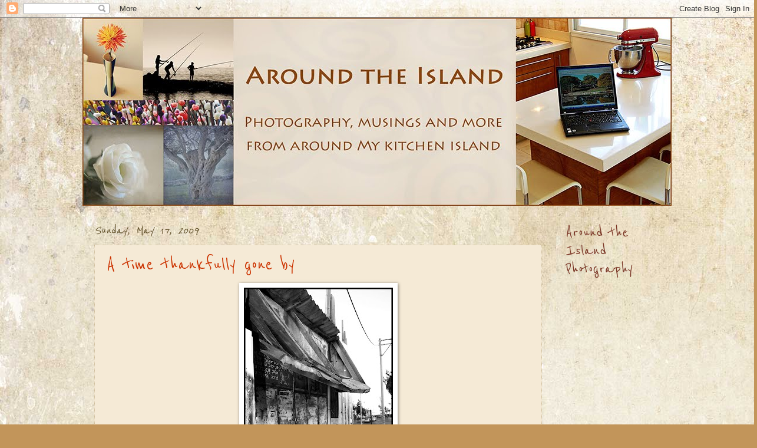

--- FILE ---
content_type: text/html; charset=UTF-8
request_url: https://aroundtheisland.blogspot.com/2009/05/time-thankfully-gone-by.html?showComment=1242591060000
body_size: 24877
content:
<!DOCTYPE html>
<html class='v2' dir='ltr' xmlns='http://www.w3.org/1999/xhtml' xmlns:b='http://www.google.com/2005/gml/b' xmlns:data='http://www.google.com/2005/gml/data' xmlns:expr='http://www.google.com/2005/gml/expr'>
<head>
<link href='https://www.blogger.com/static/v1/widgets/335934321-css_bundle_v2.css' rel='stylesheet' type='text/css'/>
<meta content='IE=EmulateIE7' http-equiv='X-UA-Compatible'/>
<meta content='width=1100' name='viewport'/>
<meta content='text/html; charset=UTF-8' http-equiv='Content-Type'/>
<meta content='blogger' name='generator'/>
<link href='https://aroundtheisland.blogspot.com/favicon.ico' rel='icon' type='image/x-icon'/>
<link href='http://aroundtheisland.blogspot.com/2009/05/time-thankfully-gone-by.html' rel='canonical'/>
<link rel="alternate" type="application/atom+xml" title="Around The Island - Atom" href="https://aroundtheisland.blogspot.com/feeds/posts/default" />
<link rel="alternate" type="application/rss+xml" title="Around The Island - RSS" href="https://aroundtheisland.blogspot.com/feeds/posts/default?alt=rss" />
<link rel="service.post" type="application/atom+xml" title="Around The Island - Atom" href="https://www.blogger.com/feeds/7629413949146506359/posts/default" />

<link rel="alternate" type="application/atom+xml" title="Around The Island - Atom" href="https://aroundtheisland.blogspot.com/feeds/7519701996196308739/comments/default" />
<!--Can't find substitution for tag [blog.ieCssRetrofitLinks]-->
<link href='https://blogger.googleusercontent.com/img/b/R29vZ2xl/AVvXsEg93vWtzkslPEESa2aCovyWmTiC9ik-S_-MDQ_Hoxug4miEllZVmrbFcldQZuTCWIlOlu9TRK98tpej73JVGowSL4k1spnyd-_Kd35ltB_lG73EQrfhxAjF3TYs8TLz_DwKo5aLPZN1iGW3/s400/DSC_0068+b%26w.jpg' rel='image_src'/>
<meta content='http://aroundtheisland.blogspot.com/2009/05/time-thankfully-gone-by.html' property='og:url'/>
<meta content='A time thankfully gone by' property='og:title'/>
<meta content='Click to enlarge . This eyesore of a shack around the corner from me burned to the ground last week. . I can&#39;t say I&#39;m sorry. . Visit Aileni...' property='og:description'/>
<meta content='https://blogger.googleusercontent.com/img/b/R29vZ2xl/AVvXsEg93vWtzkslPEESa2aCovyWmTiC9ik-S_-MDQ_Hoxug4miEllZVmrbFcldQZuTCWIlOlu9TRK98tpej73JVGowSL4k1spnyd-_Kd35ltB_lG73EQrfhxAjF3TYs8TLz_DwKo5aLPZN1iGW3/w1200-h630-p-k-no-nu/DSC_0068+b%26w.jpg' property='og:image'/>
<title>Around The Island: A time thankfully gone by</title>
<style type='text/css'>@font-face{font-family:'Reenie Beanie';font-style:normal;font-weight:400;font-display:swap;src:url(//fonts.gstatic.com/s/reeniebeanie/v22/z7NSdR76eDkaJKZJFkkjuvWxXPq1q6Gjb_0.woff2)format('woff2');unicode-range:U+0000-00FF,U+0131,U+0152-0153,U+02BB-02BC,U+02C6,U+02DA,U+02DC,U+0304,U+0308,U+0329,U+2000-206F,U+20AC,U+2122,U+2191,U+2193,U+2212,U+2215,U+FEFF,U+FFFD;}</style>
<style id='page-skin-1' type='text/css'><!--
/*
-----------------------------------------------
Blogger Template Style
Name:     Watermark
Designer: Josh Peterson
URL:      www.noaesthetic.com
----------------------------------------------- */
/* Variable definitions
====================
<Variable name="keycolor" description="Main Color" type="color" default="#c0a154"/>
<Group description="Page Text" selector="body">
<Variable name="body.font" description="Font" type="font"
default="normal normal 14px Arial, Tahoma, Helvetica, FreeSans, sans-serif"/>
<Variable name="body.text.color" description="Text Color" type="color" default="#333333"/>
</Group>
<Group description="Backgrounds" selector=".main-inner">
<Variable name="body.background.color" description="Outer Background" type="color" default="#c0a154"/>
<Variable name="footer.background.color" description="Footer Background" type="color" default="transparent"/>
</Group>
<Group description="Links" selector=".main-inner">
<Variable name="link.color" description="Link Color" type="color" default="#cc3300"/>
<Variable name="link.visited.color" description="Visited Color" type="color" default="#993322"/>
<Variable name="link.hover.color" description="Hover Color" type="color" default="#ff3300"/>
</Group>
<Group description="Blog Title" selector=".header h1">
<Variable name="header.font" description="Title Font" type="font"
default="normal normal 60px Georgia, Utopia, 'Palatino Linotype', Palatino, serif"/>
<Variable name="header.text.color" description="Title Color" type="color" default="#ffffff" />
</Group>
<Group description="Blog Description" selector=".header .description">
<Variable name="description.text.color" description="Description Color" type="color"
default="#997755" />
</Group>
<Group description="Tabs Text" selector=".tabs-inner .widget li a">
<Variable name="tabs.font" description="Font" type="font"
default="normal normal 20px Georgia, Utopia, 'Palatino Linotype', Palatino, serif"/>
<Variable name="tabs.text.color" description="Text Color" type="color" default="#cc3300"/>
<Variable name="tabs.selected.text.color" description="Selected Color" type="color" default="#000000"/>
</Group>
<Group description="Tabs Background" selector=".tabs-outer .PageList">
<Variable name="tabs.background.color" description="Background Color" type="color" default="transparent"/>
<Variable name="tabs.separator.color" description="Separator Color" type="color" default="#c2955a"/>
</Group>
<Group description="Date Header" selector="h2.date-header">
<Variable name="date.font" description="Font" type="font"
default="normal normal 16px Arial, Tahoma, Helvetica, FreeSans, sans-serif"/>
<Variable name="date.text.color" description="Text Color" type="color" default="#997755"/>
</Group>
<Group description="Post" selector="h3.post-title, .comments h4">
<Variable name="post.title.font" description="Title Font" type="font"
default="normal normal 30px Georgia, Utopia, 'Palatino Linotype', Palatino, serif"/>
<Variable name="post.background.color" description="Background Color" type="color" default="transparent"/>
<Variable name="post.border.color" description="Border Color" type="color" default="#ccbb99" />
</Group>
<Group description="Post Footer" selector=".post-footer">
<Variable name="post.footer.text.color" description="Text Color" type="color" default="#997755"/>
</Group>
<Group description="Gadgets" selector="h2">
<Variable name="widget.title.font" description="Title Font" type="font"
default="normal normal 20px Georgia, Utopia, 'Palatino Linotype', Palatino, serif"/>
<Variable name="widget.title.text.color" description="Title Color" type="color" default="#000000"/>
<Variable name="widget.alternate.text.color" description="Alternate Color" type="color" default="#777777"/>
</Group>
<Group description="Footer" selector=".footer-inner">
<Variable name="footer.text.color" description="Text Color" type="color" default="#333333"/>
<Variable name="footer.widget.title.text.color" description="Gadget Title Color" type="color" default="#7b3727"/>
</Group>
<Group description="Footer Links" selector=".footer-inner">
<Variable name="footer.link.color" description="Link Color" type="color" default="#cc3300"/>
<Variable name="footer.link.visited.color" description="Visited Color" type="color" default="#993222"/>
<Variable name="footer.link.hover.color" description="Hover Color" type="color" default="#ff7755"/>
</Group>
<Variable name="body.background" description="Body Background" type="background"
color="#c2955a" default="$(color) url(http://www.blogblog.com/1kt/watermark/body_background_birds.png) repeat scroll top left"/>
<Variable name="body.background.overlay" description="Overlay Background" type="background" color="#c2955a"
default="transparent url(http://www.blogblog.com/1kt/watermark/body_overlay_birds.png) no-repeat scroll top right"/>
<Variable name="body.background.overlay.height" description="Overlay Background Height" type="length" default="121px"/>
<Variable name="tabs.background.inner" description="Tabs Background Inner" type="url" default="none"/>
<Variable name="tabs.background.outer" description="Tabs Background Outer" type="url" default="none"/>
<Variable name="tabs.border.size" description="Tabs Border Size" type="length" default="0"/>
<Variable name="tabs.shadow.spread" description="Tabs Shadow Spread" type="length" default="0"/>
<Variable name="main.padding.top" description="Main Padding Top" type="length" default="30px"/>
<Variable name="main.cap.height" description="Main Cap Height" type="length" default="0"/>
<Variable name="main.cap.image" description="Main Cap Image" type="url" default="none"/>
<Variable name="main.cap.overlay" description="Main Cap Overlay" type="url" default="none"/>
<Variable name="main.background" description="Main Background" type="background"
default="transparent none no-repeat scroll top left"/>
<Variable name="post.background.url" description="Post Background URL" type="url"
default="url(http://www.blogblog.com/1kt/watermark/post_background_birds.png)"/>
<Variable name="post.border.size" description="Post Border Size" type="length" default="1px"/>
<Variable name="post.border.style" description="Post Border Style" type="string" default="dotted"/>
<Variable name="post.shadow.spread" description="Post Shadow Spread" type="length" default="0"/>
<Variable name="footer.background" description="Footer Background" type="background"
color="#800012" default="$(color) url(http://www.blogblog.com/1kt/watermark/body_background_navigator.png) repeat scroll top left"/>
<Variable name="mobile.background.overlay" description="Mobile Background Overlay" type="string"
default="transparent none repeat scroll top left"/>
<Variable name="startSide" description="Side where text starts in blog language" type="automatic" default="left"/>
<Variable name="endSide" description="Side where text ends in blog language" type="automatic" default="right"/>
*/
/* Use this with templates/1ktemplate-*.html */
/* Content
----------------------------------------------- */
body {
font: normal normal 14px 'Trebuchet MS', Trebuchet, sans-serif;
color: #333333;
background: #c2955a url(//2.bp.blogspot.com/-CX8gMlrUyZQ/TnRNDW4GKdI/AAAAAAAAHnw/qVa5dZkw580/s0/golden-LRW.jpg) repeat scroll top left;
}
html body .content-outer {
min-width: 0;
max-width: 100%;
width: 100%;
}
.content-outer {
font-size: 92%;
}
a:link {
text-decoration:none;
color: #cc3300;
}
a:visited {
text-decoration:none;
color: #993222;
}
a:hover {
text-decoration:underline;
color: #ff7755;
}
.body-fauxcolumns .cap-top {
margin-top: 30px;
background: transparent none no-repeat scroll center center;
height: 121px;
}
.content-inner {
padding: 0;
}
/* Header
----------------------------------------------- */
.header-inner .Header .titlewrapper,
.header-inner .Header .descriptionwrapper {
padding-left: 20px;
padding-right: 20px;
}
.Header h1 {
font: normal normal 60px Georgia, Utopia, 'Palatino Linotype', Palatino, serif;
color: #ffffff;
text-shadow: 2px 2px rgba(0, 0, 0, .1);
}
.Header h1 a {
color: #ffffff;
}
.Header .description {
font-size: 140%;
color: #997755;
}
/* Tabs
----------------------------------------------- */
.tabs-inner .section {
margin: 0 20px;
}
.tabs-inner .PageList, .tabs-inner .LinkList, .tabs-inner .Labels {
margin-left: -11px;
margin-right: -11px;
background-color: transparent;
border-top: 0 solid #ffffff;
border-bottom: 0 solid #ffffff;
-moz-box-shadow: 0 0 0 rgba(0, 0, 0, .3);
-webkit-box-shadow: 0 0 0 rgba(0, 0, 0, .3);
-goog-ms-box-shadow: 0 0 0 rgba(0, 0, 0, .3);
box-shadow: 0 0 0 rgba(0, 0, 0, .3);
}
.tabs-inner .PageList .widget-content,
.tabs-inner .LinkList .widget-content,
.tabs-inner .Labels .widget-content {
margin: -3px -11px;
background: transparent none  no-repeat scroll right;
}
.tabs-inner .widget ul {
padding: 2px 25px;
max-height: 34px;
background: transparent none no-repeat scroll left;
}
.tabs-inner .widget li {
border: none;
}
.tabs-inner .widget li a {
display: inline-block;
padding: .25em 1em;
font: normal normal 20px 'Trebuchet MS', Trebuchet, sans-serif;;
color: #60502a;
border-right: 1px solid #997755;
}
.tabs-inner .widget li:first-child a {
border-left: 1px solid #997755;
}
.tabs-inner .widget li.selected a, .tabs-inner .widget li a:hover {
color: #000000;
}
/* Headings
----------------------------------------------- */
h2 {
font: normal normal 30px Reenie Beanie;
color: #7b3727;
margin: 0 0 .5em;
}
h2.date-header {
font: italic normal 24px Reenie Beanie;
color: #60502a;
}
/* Main
----------------------------------------------- */
.main-inner .column-center-inner,
.main-inner .column-left-inner,
.main-inner .column-right-inner {
padding: 0 5px;
}
.main-outer {
margin-top: 0;
background: transparent none no-repeat scroll top left;
}
.main-inner {
padding-top: 30px;
}
.main-cap-top {
position: relative;
}
.main-cap-top .cap-right {
position: absolute;
height: 0;
width: 100%;
bottom: 0;
background: transparent none repeat-x scroll bottom center;
}
.main-cap-top .cap-left {
position: absolute;
height: 245px;
width: 280px;
right: 0;
bottom: 0;
background: transparent none no-repeat scroll bottom left;
}
/* Posts
----------------------------------------------- */
.post-outer {
padding: 15px 20px;
margin: 0 0 25px;
background: #eeddbb url(//www.blogblog.com/1kt/watermark/post_background_birds.png) repeat scroll top left;
_background-image: none;
border: dotted 1px #ccbb99;
-moz-box-shadow: 0 0 0 rgba(0, 0, 0, .1);
-webkit-box-shadow: 0 0 0 rgba(0, 0, 0, .1);
-goog-ms-box-shadow: 0 0 0 rgba(0, 0, 0, .1);
box-shadow: 0 0 0 rgba(0, 0, 0, .1);
}
h3.post-title {
font: normal normal 36px Reenie Beanie;
margin: 0;
}
.comments h4 {
font: normal normal 36px Reenie Beanie;
margin: 1em 0 0;
}
.post-body {
font-size: 105%;
line-height: 1.5;
position: relative;
}
.post-header {
margin: 0 0 1em;
color: #997755;
}
.post-footer {
margin: 10px 0 0;
padding: 10px 0 0;
color: #997755;
border-top: dashed 1px #777777;
}
#blog-pager {
font-size: 140%
}
#comments .comment-author {
padding-top: 1.5em;
border-top: dashed 1px #777777;
background-position: 0 1.5em;
}
#comments .comment-author:first-child {
padding-top: 0;
border-top: none;
}
.avatar-image-container {
margin: .2em 0 0;
}
/* Widgets
----------------------------------------------- */
.widget ul, .widget #ArchiveList ul.flat {
padding: 0;
list-style: none;
}
.widget ul li, .widget #ArchiveList ul.flat li {
padding: .35em 0;
text-indent: 0;
border-top: dashed 1px #777777;
}
.widget ul li:first-child, .widget #ArchiveList ul.flat li:first-child {
border-top: none;
}
.widget .post-body ul {
list-style: disc;
}
.widget .post-body ul li {
border: none;
}
.widget .zippy {
color: #777777;
}
.post-body img, .post-body .tr-caption-container, .Profile img, .Image img,
.BlogList .item-thumbnail img {
padding: 5px;
background: #fff;
-moz-box-shadow: 1px 1px 5px rgba(0, 0, 0, .5);
-webkit-box-shadow: 1px 1px 5px rgba(0, 0, 0, .5);
-goog-ms-box-shadow: 1px 1px 5px rgba(0, 0, 0, .5);
box-shadow: 1px 1px 5px rgba(0, 0, 0, .5);
}
.post-body img, .post-body .tr-caption-container {
padding: 8px;
}
.post-body .tr-caption-container {
color: #333333;
}
.post-body .tr-caption-container img {
padding: 0;
background: transparent;
border: none;
-moz-box-shadow: 0 0 0 rgba(0, 0, 0, .1);
-webkit-box-shadow: 0 0 0 rgba(0, 0, 0, .1);
-goog-ms-box-shadow: 0 0 0 rgba(0, 0, 0, .1);
box-shadow: 0 0 0 rgba(0, 0, 0, .1);
}
/* Footer
----------------------------------------------- */
.footer-outer {
color:#eeddbb;
background: #800012 url(//www.blogblog.com/1kt/watermark/body_background_navigator.png) repeat scroll top left;
}
.footer-outer a {
color: #ffd56f;
}
.footer-outer a:visited {
color: #eeddbb;
}
.footer-outer a:hover {
color: #333333;
}
.footer-outer .widget h2 {
color: #eeddbb;
}
/* Mobile
----------------------------------------------- */
body.mobile  {
background-size: 100% auto;
}
.mobile .body-fauxcolumn-outer {
background: transparent none repeat scroll top left;
}
html .mobile .mobile-date-outer {
border-bottom: none;
background: #eeddbb url(//www.blogblog.com/1kt/watermark/post_background_birds.png) repeat scroll top left;
_background-image: none;
margin-bottom: 10px;
}
.mobile .main-cap-top {
z-index: -1;
}
.mobile .content-outer {
font-size: 100%;
}
.mobile .post-outer {
padding: 10px;
}
.mobile .main-cap-top .cap-left {
background: transparent none no-repeat scroll bottom left;
}
.mobile .body-fauxcolumns .cap-top {
margin: 0;
}
.mobile-link-button {
background: #eeddbb url(//www.blogblog.com/1kt/watermark/post_background_birds.png) repeat scroll top left;
}
.mobile-link-button a:link, .mobile-link-button a:visited {
color: #cc3300;
}
.mobile-index-date .date-header {
color: #60502a;
}
.mobile-index-contents {
color: #333333;
}
.mobile .tabs-inner .section {
margin: 0;
}
.mobile .tabs-inner .PageList {
margin-left: 0;
margin-right: 0;
}
.mobile .tabs-inner .PageList .widget-content {
margin: 0;
color: #000000;
background: #eeddbb url(//www.blogblog.com/1kt/watermark/post_background_birds.png) repeat scroll top left;
}
.mobile .tabs-inner .PageList .widget-content .pagelist-arrow {
border-left: 1px solid #997755;
}

--></style>
<style id='template-skin-1' type='text/css'><!--
body {
min-width: 1000px;
}
.content-outer, .content-fauxcolumn-outer, .region-inner {
min-width: 1000px;
max-width: 1000px;
_width: 1000px;
}
.main-inner .columns {
padding-left: 0px;
padding-right: 200px;
}
.main-inner .fauxcolumn-center-outer {
left: 0px;
right: 200px;
/* IE6 does not respect left and right together */
_width: expression(this.parentNode.offsetWidth -
parseInt("0px") -
parseInt("200px") + 'px');
}
.main-inner .fauxcolumn-left-outer {
width: 0px;
}
.main-inner .fauxcolumn-right-outer {
width: 200px;
}
.main-inner .column-left-outer {
width: 0px;
right: 100%;
margin-left: -0px;
}
.main-inner .column-right-outer {
width: 200px;
margin-right: -200px;
}
#layout {
min-width: 0;
}
#layout .content-outer {
min-width: 0;
width: 800px;
}
#layout .region-inner {
min-width: 0;
width: auto;
}
--></style>
<link href='https://www.blogger.com/dyn-css/authorization.css?targetBlogID=7629413949146506359&amp;zx=f8b7298e-6bff-4809-9af8-2b53453518ef' media='none' onload='if(media!=&#39;all&#39;)media=&#39;all&#39;' rel='stylesheet'/><noscript><link href='https://www.blogger.com/dyn-css/authorization.css?targetBlogID=7629413949146506359&amp;zx=f8b7298e-6bff-4809-9af8-2b53453518ef' rel='stylesheet'/></noscript>
<meta name='google-adsense-platform-account' content='ca-host-pub-1556223355139109'/>
<meta name='google-adsense-platform-domain' content='blogspot.com'/>

</head>
<body class='loading'>
<div class='navbar section' id='navbar'><div class='widget Navbar' data-version='1' id='Navbar1'><script type="text/javascript">
    function setAttributeOnload(object, attribute, val) {
      if(window.addEventListener) {
        window.addEventListener('load',
          function(){ object[attribute] = val; }, false);
      } else {
        window.attachEvent('onload', function(){ object[attribute] = val; });
      }
    }
  </script>
<div id="navbar-iframe-container"></div>
<script type="text/javascript" src="https://apis.google.com/js/platform.js"></script>
<script type="text/javascript">
      gapi.load("gapi.iframes:gapi.iframes.style.bubble", function() {
        if (gapi.iframes && gapi.iframes.getContext) {
          gapi.iframes.getContext().openChild({
              url: 'https://www.blogger.com/navbar/7629413949146506359?po\x3d7519701996196308739\x26origin\x3dhttps://aroundtheisland.blogspot.com',
              where: document.getElementById("navbar-iframe-container"),
              id: "navbar-iframe"
          });
        }
      });
    </script><script type="text/javascript">
(function() {
var script = document.createElement('script');
script.type = 'text/javascript';
script.src = '//pagead2.googlesyndication.com/pagead/js/google_top_exp.js';
var head = document.getElementsByTagName('head')[0];
if (head) {
head.appendChild(script);
}})();
</script>
</div></div>
<div class='body-fauxcolumns'>
<div class='fauxcolumn-outer body-fauxcolumn-outer'>
<div class='cap-top'>
<div class='cap-left'></div>
<div class='cap-right'></div>
</div>
<div class='fauxborder-left'>
<div class='fauxborder-right'></div>
<div class='fauxcolumn-inner'>
</div>
</div>
<div class='cap-bottom'>
<div class='cap-left'></div>
<div class='cap-right'></div>
</div>
</div>
</div>
<div class='content'>
<div class='content-fauxcolumns'>
<div class='fauxcolumn-outer content-fauxcolumn-outer'>
<div class='cap-top'>
<div class='cap-left'></div>
<div class='cap-right'></div>
</div>
<div class='fauxborder-left'>
<div class='fauxborder-right'></div>
<div class='fauxcolumn-inner'>
</div>
</div>
<div class='cap-bottom'>
<div class='cap-left'></div>
<div class='cap-right'></div>
</div>
</div>
</div>
<div class='content-outer'>
<div class='content-cap-top cap-top'>
<div class='cap-left'></div>
<div class='cap-right'></div>
</div>
<div class='fauxborder-left content-fauxborder-left'>
<div class='fauxborder-right content-fauxborder-right'></div>
<div class='content-inner'>
<header>
<div class='header-outer'>
<div class='header-cap-top cap-top'>
<div class='cap-left'></div>
<div class='cap-right'></div>
</div>
<div class='fauxborder-left header-fauxborder-left'>
<div class='fauxborder-right header-fauxborder-right'></div>
<div class='region-inner header-inner'>
<div class='header section' id='header'><div class='widget Header' data-version='1' id='Header1'>
<div id='header-inner'>
<a href='https://aroundtheisland.blogspot.com/' style='display: block'>
<img alt='Around The Island' height='319px; ' id='Header1_headerimg' src='https://blogger.googleusercontent.com/img/b/R29vZ2xl/AVvXsEhtVS0ZQAWBggFa92fQnqzzEs2jU4GNAAzbvOjz6-NOCiGrWTHWD3jsRw4OFmWj-Djm_KKjkmPaS3d3PxPzC4vwRd-5jp0bGbTgJYPzti3Z-sB6ovrJYd8iHGk5hFWuS_7awF30pIVPT1rU/s1600/header-1000LRW-sidecrop-fla.jpg' style='display: block' width='1000px; '/>
</a>
</div>
</div></div>
</div>
</div>
<div class='header-cap-bottom cap-bottom'>
<div class='cap-left'></div>
<div class='cap-right'></div>
</div>
</div>
</header>
<div class='tabs-outer'>
<div class='tabs-cap-top cap-top'>
<div class='cap-left'></div>
<div class='cap-right'></div>
</div>
<div class='fauxborder-left tabs-fauxborder-left'>
<div class='fauxborder-right tabs-fauxborder-right'></div>
<div class='region-inner tabs-inner'>
<div class='tabs no-items section' id='crosscol'></div>
<div class='tabs no-items section' id='crosscol-overflow'></div>
</div>
</div>
<div class='tabs-cap-bottom cap-bottom'>
<div class='cap-left'></div>
<div class='cap-right'></div>
</div>
</div>
<div class='main-outer'>
<div class='main-cap-top cap-top'>
<div class='cap-left'></div>
<div class='cap-right'></div>
</div>
<div class='fauxborder-left main-fauxborder-left'>
<div class='fauxborder-right main-fauxborder-right'></div>
<div class='region-inner main-inner'>
<div class='columns fauxcolumns'>
<div class='fauxcolumn-outer fauxcolumn-center-outer'>
<div class='cap-top'>
<div class='cap-left'></div>
<div class='cap-right'></div>
</div>
<div class='fauxborder-left'>
<div class='fauxborder-right'></div>
<div class='fauxcolumn-inner'>
</div>
</div>
<div class='cap-bottom'>
<div class='cap-left'></div>
<div class='cap-right'></div>
</div>
</div>
<div class='fauxcolumn-outer fauxcolumn-left-outer'>
<div class='cap-top'>
<div class='cap-left'></div>
<div class='cap-right'></div>
</div>
<div class='fauxborder-left'>
<div class='fauxborder-right'></div>
<div class='fauxcolumn-inner'>
</div>
</div>
<div class='cap-bottom'>
<div class='cap-left'></div>
<div class='cap-right'></div>
</div>
</div>
<div class='fauxcolumn-outer fauxcolumn-right-outer'>
<div class='cap-top'>
<div class='cap-left'></div>
<div class='cap-right'></div>
</div>
<div class='fauxborder-left'>
<div class='fauxborder-right'></div>
<div class='fauxcolumn-inner'>
</div>
</div>
<div class='cap-bottom'>
<div class='cap-left'></div>
<div class='cap-right'></div>
</div>
</div>
<!-- corrects IE6 width calculation -->
<div class='columns-inner'>
<div class='column-center-outer'>
<div class='column-center-inner'>
<div class='main section' id='main'><div class='widget Blog' data-version='1' id='Blog1'>
<div class='blog-posts hfeed'>

          <div class="date-outer">
        
<h2 class='date-header'><span>Sunday, May 17, 2009</span></h2>

          <div class="date-posts">
        
<div class='post-outer'>
<div class='post hentry'>
<a name='7519701996196308739'></a>
<h3 class='post-title entry-title'>
<a href='https://aroundtheisland.blogspot.com/2009/05/time-thankfully-gone-by.html'>A time thankfully gone by</a>
</h3>
<div class='post-header'>
<div class='post-header-line-1'></div>
</div>
<div class='post-body entry-content'>
<div align="center"><a href="https://blogger.googleusercontent.com/img/b/R29vZ2xl/AVvXsEg93vWtzkslPEESa2aCovyWmTiC9ik-S_-MDQ_Hoxug4miEllZVmrbFcldQZuTCWIlOlu9TRK98tpej73JVGowSL4k1spnyd-_Kd35ltB_lG73EQrfhxAjF3TYs8TLz_DwKo5aLPZN1iGW3/s1600-h/DSC_0068+b%26w.jpg"><img alt="" border="0" id="BLOGGER_PHOTO_ID_5336870161011248210" src="https://blogger.googleusercontent.com/img/b/R29vZ2xl/AVvXsEg93vWtzkslPEESa2aCovyWmTiC9ik-S_-MDQ_Hoxug4miEllZVmrbFcldQZuTCWIlOlu9TRK98tpej73JVGowSL4k1spnyd-_Kd35ltB_lG73EQrfhxAjF3TYs8TLz_DwKo5aLPZN1iGW3/s400/DSC_0068+b%26w.jpg" style="DISPLAY: block; MARGIN: 0px auto 10px; WIDTH: 253px; CURSOR: hand; HEIGHT: 400px; TEXT-ALIGN: center" /></a><em><span style="font-family:trebuchet ms;font-size:78%;">Click to enlarge</span></em></div><span style="font-family:trebuchet ms;color:#ffcc99;">.<br /></span><br /><span style="font-family:trebuchet ms;">This eyesore of a shack around the corner from me burned to the ground last week.</span><br /><span style="font-family:trebuchet ms;color:#ffcc99;">.</span><br /><span style="font-family:trebuchet ms;">I can't say I'm sorry.</span><br /><span style="font-family:trebuchet ms;color:#ffcc99;">.</span><br /><span style="font-family:Trebuchet MS;font-size:78%;color:#000000;"><em>Visit <a href="http://monochromeweeklytheme.blogspot.com/">Aileni</a> for more monochrome meanderings.</em></span><br /><span style="font-family:Trebuchet MS;color:#ffcc99;">.</span>
<div style='clear: both;'></div>
</div>
<div class='post-footer'>
<div class='post-footer-line post-footer-line-1'><span class='post-author vcard'>
Posted by
<span class='fn'>Robin</span>
</span>
<span class='post-timestamp'>
at
<a class='timestamp-link' href='https://aroundtheisland.blogspot.com/2009/05/time-thankfully-gone-by.html' rel='bookmark' title='permanent link'><abbr class='published' title='2009-05-17T21:59:00+03:00'>9:59&#8239;PM</abbr></a>
</span>
<span class='post-comment-link'>
</span>
<span class='post-icons'>
<span class='item-control blog-admin pid-1070029062'>
<a href='https://www.blogger.com/post-edit.g?blogID=7629413949146506359&postID=7519701996196308739&from=pencil' title='Edit Post'>
<img alt='' class='icon-action' height='18' src='https://resources.blogblog.com/img/icon18_edit_allbkg.gif' width='18'/>
</a>
</span>
</span>
</div>
<div class='post-footer-line post-footer-line-2'><div class='post-share-buttons'>
<a class='goog-inline-block share-button sb-email' href='https://www.blogger.com/share-post.g?blogID=7629413949146506359&postID=7519701996196308739&target=email' target='_blank' title='Email This'><span class='share-button-link-text'>Email This</span></a><a class='goog-inline-block share-button sb-blog' href='https://www.blogger.com/share-post.g?blogID=7629413949146506359&postID=7519701996196308739&target=blog' onclick='window.open(this.href, "_blank", "height=270,width=475"); return false;' target='_blank' title='BlogThis!'><span class='share-button-link-text'>BlogThis!</span></a><a class='goog-inline-block share-button sb-twitter' href='https://www.blogger.com/share-post.g?blogID=7629413949146506359&postID=7519701996196308739&target=twitter' target='_blank' title='Share to X'><span class='share-button-link-text'>Share to X</span></a><a class='goog-inline-block share-button sb-facebook' href='https://www.blogger.com/share-post.g?blogID=7629413949146506359&postID=7519701996196308739&target=facebook' onclick='window.open(this.href, "_blank", "height=430,width=640"); return false;' target='_blank' title='Share to Facebook'><span class='share-button-link-text'>Share to Facebook</span></a><a class='goog-inline-block share-button sb-pinterest' href='https://www.blogger.com/share-post.g?blogID=7629413949146506359&postID=7519701996196308739&target=pinterest' target='_blank' title='Share to Pinterest'><span class='share-button-link-text'>Share to Pinterest</span></a>
</div>
<span class='post-labels'>
Labels:
<a href='https://aroundtheisland.blogspot.com/search/label/Monochrome%20Weekly' rel='tag'>Monochrome Weekly</a>,
<a href='https://aroundtheisland.blogspot.com/search/label/Only%20in%20Israel' rel='tag'>Only in Israel</a>,
<a href='https://aroundtheisland.blogspot.com/search/label/photography' rel='tag'>photography</a>
</span>
</div>
<div class='post-footer-line post-footer-line-3'></div>
</div>
</div>
<div class='comments' id='comments'>
<a name='comments'></a>
<h4>23 comments:</h4>
<div id='Blog1_comments-block-wrapper'>
<dl class='avatar-comment-indent' id='comments-block'>
<dt class='comment-author ' id='c5946596489157685525'>
<a name='c5946596489157685525'></a>
<div class="avatar-image-container vcard"><span dir="ltr"><a href="https://www.blogger.com/profile/03461925401870320466" target="" rel="nofollow" onclick="" class="avatar-hovercard" id="av-5946596489157685525-03461925401870320466"><img src="https://resources.blogblog.com/img/blank.gif" width="35" height="35" class="delayLoad" style="display: none;" longdesc="//blogger.googleusercontent.com/img/b/R29vZ2xl/AVvXsEjZdZUsOkolW10DMPOLYAiSXzrP8S8P8NNVpifLRfh4w45Glj5PNOqhjgRDPz0fKrh4yZpU5XRTUQYqCO4yWrznV89pK69BCbilbL3v4nVwyDPcYlZjiqP-KJTcRCkaYTw/s45-c/*" alt="" title="Dina">

<noscript><img src="//blogger.googleusercontent.com/img/b/R29vZ2xl/AVvXsEjZdZUsOkolW10DMPOLYAiSXzrP8S8P8NNVpifLRfh4w45Glj5PNOqhjgRDPz0fKrh4yZpU5XRTUQYqCO4yWrznV89pK69BCbilbL3v4nVwyDPcYlZjiqP-KJTcRCkaYTw/s45-c/*" width="35" height="35" class="photo" alt=""></noscript></a></span></div>
<a href='https://www.blogger.com/profile/03461925401870320466' rel='nofollow'>Dina</a>
said...
</dt>
<dd class='comment-body' id='Blog1_cmt-5946596489157685525'>
<p>
Oi Robin, I hope you weren't around when the asbestos roof was burning.   :(
</p>
</dd>
<dd class='comment-footer'>
<span class='comment-timestamp'>
<a href='https://aroundtheisland.blogspot.com/2009/05/time-thankfully-gone-by.html?showComment=1242588780000#c5946596489157685525' title='comment permalink'>
May 17, 2009 at 10:33:00&#8239;PM GMT+3
</a>
<span class='item-control blog-admin pid-440634701'>
<a class='comment-delete' href='https://www.blogger.com/comment/delete/7629413949146506359/5946596489157685525' title='Delete Comment'>
<img src='https://resources.blogblog.com/img/icon_delete13.gif'/>
</a>
</span>
</span>
</dd>
<dt class='comment-author ' id='c5122709933584997906'>
<a name='c5122709933584997906'></a>
<div class="avatar-image-container avatar-stock"><span dir="ltr"><img src="//resources.blogblog.com/img/blank.gif" width="35" height="35" alt="" title="Anonymous">

</span></div>
Anonymous
said...
</dt>
<dd class='comment-body' id='Blog1_cmt-5122709933584997906'>
<p>
This is strange to comment straight after...LOL<br /><br />Dina makes a good point, but hay this makes a good monochrome..:-)
</p>
</dd>
<dd class='comment-footer'>
<span class='comment-timestamp'>
<a href='https://aroundtheisland.blogspot.com/2009/05/time-thankfully-gone-by.html?showComment=1242589080000#c5122709933584997906' title='comment permalink'>
May 17, 2009 at 10:38:00&#8239;PM GMT+3
</a>
<span class='item-control blog-admin pid-1512709527'>
<a class='comment-delete' href='https://www.blogger.com/comment/delete/7629413949146506359/5122709933584997906' title='Delete Comment'>
<img src='https://resources.blogblog.com/img/icon_delete13.gif'/>
</a>
</span>
</span>
</dd>
<dt class='comment-author ' id='c7776573396741761338'>
<a name='c7776573396741761338'></a>
<div class="avatar-image-container vcard"><span dir="ltr"><a href="https://www.blogger.com/profile/17162628972166464736" target="" rel="nofollow" onclick="" class="avatar-hovercard" id="av-7776573396741761338-17162628972166464736"><img src="https://resources.blogblog.com/img/blank.gif" width="35" height="35" class="delayLoad" style="display: none;" longdesc="//2.bp.blogspot.com/_kBvfCQKM7T8/SXql7Kj5fzI/AAAAAAAACas/9xoHdJooAR0/S45-s35/mary%2Bq.JPG" alt="" title="Jane Hards Photography">

<noscript><img src="//2.bp.blogspot.com/_kBvfCQKM7T8/SXql7Kj5fzI/AAAAAAAACas/9xoHdJooAR0/S45-s35/mary%2Bq.JPG" width="35" height="35" class="photo" alt=""></noscript></a></span></div>
<a href='https://www.blogger.com/profile/17162628972166464736' rel='nofollow'>Jane Hards Photography</a>
said...
</dt>
<dd class='comment-body' id='Blog1_cmt-7776573396741761338'>
<p>
I'm with Dina. A good monochrome subject, if a somewhat scary one of past mistakes.
</p>
</dd>
<dd class='comment-footer'>
<span class='comment-timestamp'>
<a href='https://aroundtheisland.blogspot.com/2009/05/time-thankfully-gone-by.html?showComment=1242591060000#c7776573396741761338' title='comment permalink'>
May 17, 2009 at 11:11:00&#8239;PM GMT+3
</a>
<span class='item-control blog-admin pid-1368141361'>
<a class='comment-delete' href='https://www.blogger.com/comment/delete/7629413949146506359/7776573396741761338' title='Delete Comment'>
<img src='https://resources.blogblog.com/img/icon_delete13.gif'/>
</a>
</span>
</span>
</dd>
<dt class='comment-author ' id='c909477957361030689'>
<a name='c909477957361030689'></a>
<div class="avatar-image-container avatar-stock"><span dir="ltr"><a href="http://www.leoraw.com/blog/" target="" rel="nofollow" onclick=""><img src="//resources.blogblog.com/img/blank.gif" width="35" height="35" alt="" title="Leora">

</a></span></div>
<a href='http://www.leoraw.com/blog/' rel='nofollow'>Leora</a>
said...
</dt>
<dd class='comment-body' id='Blog1_cmt-909477957361030689'>
<p>
I wonder if it was planned arson?  In the U.S., someone would collect insurance.  Yes, good monochrome.  Glad you have an empty lot for something new and possibly useful.
</p>
</dd>
<dd class='comment-footer'>
<span class='comment-timestamp'>
<a href='https://aroundtheisland.blogspot.com/2009/05/time-thankfully-gone-by.html?showComment=1242591120000#c909477957361030689' title='comment permalink'>
May 17, 2009 at 11:12:00&#8239;PM GMT+3
</a>
<span class='item-control blog-admin pid-1512709527'>
<a class='comment-delete' href='https://www.blogger.com/comment/delete/7629413949146506359/909477957361030689' title='Delete Comment'>
<img src='https://resources.blogblog.com/img/icon_delete13.gif'/>
</a>
</span>
</span>
</dd>
<dt class='comment-author ' id='c8725561157354865375'>
<a name='c8725561157354865375'></a>
<div class="avatar-image-container avatar-stock"><span dir="ltr"><a href="https://www.blogger.com/profile/10046704833661571004" target="" rel="nofollow" onclick="" class="avatar-hovercard" id="av-8725561157354865375-10046704833661571004"><img src="//www.blogger.com/img/blogger_logo_round_35.png" width="35" height="35" alt="" title="annalarssonphotography">

</a></span></div>
<a href='https://www.blogger.com/profile/10046704833661571004' rel='nofollow'>annalarssonphotography</a>
said...
</dt>
<dd class='comment-body' id='Blog1_cmt-8725561157354865375'>
<p>
I wonder if it was planned too?<br /><br />Good mono!<br /><br />Anna
</p>
</dd>
<dd class='comment-footer'>
<span class='comment-timestamp'>
<a href='https://aroundtheisland.blogspot.com/2009/05/time-thankfully-gone-by.html?showComment=1242593580000#c8725561157354865375' title='comment permalink'>
May 17, 2009 at 11:53:00&#8239;PM GMT+3
</a>
<span class='item-control blog-admin pid-1268702103'>
<a class='comment-delete' href='https://www.blogger.com/comment/delete/7629413949146506359/8725561157354865375' title='Delete Comment'>
<img src='https://resources.blogblog.com/img/icon_delete13.gif'/>
</a>
</span>
</span>
</dd>
<dt class='comment-author ' id='c1389248036280259315'>
<a name='c1389248036280259315'></a>
<div class="avatar-image-container vcard"><span dir="ltr"><a href="https://www.blogger.com/profile/00069558191308872170" target="" rel="nofollow" onclick="" class="avatar-hovercard" id="av-1389248036280259315-00069558191308872170"><img src="https://resources.blogblog.com/img/blank.gif" width="35" height="35" class="delayLoad" style="display: none;" longdesc="//blogger.googleusercontent.com/img/b/R29vZ2xl/AVvXsEhCpb91525MiSVwuWTrMlBkStLuaa4u4KogjlVYFaDKuhDiLLwJf3b3O0SVbekD0pSNeuycp3gK_TyJNTJnt6AVLyUyxiZmpO2SRfBteWaGEBN09eOhreygXthzcxJmTw/s45-c/hibiscusmidi.jpg" alt="" title="vincibene">

<noscript><img src="//blogger.googleusercontent.com/img/b/R29vZ2xl/AVvXsEhCpb91525MiSVwuWTrMlBkStLuaa4u4KogjlVYFaDKuhDiLLwJf3b3O0SVbekD0pSNeuycp3gK_TyJNTJnt6AVLyUyxiZmpO2SRfBteWaGEBN09eOhreygXthzcxJmTw/s45-c/hibiscusmidi.jpg" width="35" height="35" class="photo" alt=""></noscript></a></span></div>
<a href='https://www.blogger.com/profile/00069558191308872170' rel='nofollow'>vincibene</a>
said...
</dt>
<dd class='comment-body' id='Blog1_cmt-1389248036280259315'>
<p>
Interesting good subject fór monochrome.
</p>
</dd>
<dd class='comment-footer'>
<span class='comment-timestamp'>
<a href='https://aroundtheisland.blogspot.com/2009/05/time-thankfully-gone-by.html?showComment=1242593880000#c1389248036280259315' title='comment permalink'>
May 17, 2009 at 11:58:00&#8239;PM GMT+3
</a>
<span class='item-control blog-admin pid-2138570129'>
<a class='comment-delete' href='https://www.blogger.com/comment/delete/7629413949146506359/1389248036280259315' title='Delete Comment'>
<img src='https://resources.blogblog.com/img/icon_delete13.gif'/>
</a>
</span>
</span>
</dd>
<dt class='comment-author ' id='c2076645391377726230'>
<a name='c2076645391377726230'></a>
<div class="avatar-image-container avatar-stock"><span dir="ltr"><a href="https://www.blogger.com/profile/00449425599256060107" target="" rel="nofollow" onclick="" class="avatar-hovercard" id="av-2076645391377726230-00449425599256060107"><img src="//www.blogger.com/img/blogger_logo_round_35.png" width="35" height="35" alt="" title="Bim">

</a></span></div>
<a href='https://www.blogger.com/profile/00449425599256060107' rel='nofollow'>Bim</a>
said...
</dt>
<dd class='comment-body' id='Blog1_cmt-2076645391377726230'>
<p>
Yes, it looks very interesting in mono. I hope the  fire fighters arrived before the roof caught fire -
</p>
</dd>
<dd class='comment-footer'>
<span class='comment-timestamp'>
<a href='https://aroundtheisland.blogspot.com/2009/05/time-thankfully-gone-by.html?showComment=1242594540000#c2076645391377726230' title='comment permalink'>
May 18, 2009 at 12:09:00&#8239;AM GMT+3
</a>
<span class='item-control blog-admin pid-446214822'>
<a class='comment-delete' href='https://www.blogger.com/comment/delete/7629413949146506359/2076645391377726230' title='Delete Comment'>
<img src='https://resources.blogblog.com/img/icon_delete13.gif'/>
</a>
</span>
</span>
</dd>
<dt class='comment-author ' id='c4648926482568953844'>
<a name='c4648926482568953844'></a>
<div class="avatar-image-container vcard"><span dir="ltr"><a href="https://www.blogger.com/profile/00852767594971764451" target="" rel="nofollow" onclick="" class="avatar-hovercard" id="av-4648926482568953844-00852767594971764451"><img src="https://resources.blogblog.com/img/blank.gif" width="35" height="35" class="delayLoad" style="display: none;" longdesc="//blogger.googleusercontent.com/img/b/R29vZ2xl/AVvXsEhLgu2HOOv_dt3u-On9Bxs34kRIsZJkvNqbRoZVzqYbCwiGxYgYQE0M3KPkeP53pm5wYlcHLxsYsCZ84lpOIB5jppYS6_KksLepT5mmtMMfbj-fz4X46Ub8HnnQ1Ig4sA/s45-c/150920082333tqfCiNJBWHmzmGTnyw.jpg" alt="" title="Dagrun">

<noscript><img src="//blogger.googleusercontent.com/img/b/R29vZ2xl/AVvXsEhLgu2HOOv_dt3u-On9Bxs34kRIsZJkvNqbRoZVzqYbCwiGxYgYQE0M3KPkeP53pm5wYlcHLxsYsCZ84lpOIB5jppYS6_KksLepT5mmtMMfbj-fz4X46Ub8HnnQ1Ig4sA/s45-c/150920082333tqfCiNJBWHmzmGTnyw.jpg" width="35" height="35" class="photo" alt=""></noscript></a></span></div>
<a href='https://www.blogger.com/profile/00852767594971764451' rel='nofollow'>Dagrun</a>
said...
</dt>
<dd class='comment-body' id='Blog1_cmt-4648926482568953844'>
<p>
Fires are scary, really. It made a nice monochrome shot though.. :)
</p>
</dd>
<dd class='comment-footer'>
<span class='comment-timestamp'>
<a href='https://aroundtheisland.blogspot.com/2009/05/time-thankfully-gone-by.html?showComment=1242596160000#c4648926482568953844' title='comment permalink'>
May 18, 2009 at 12:36:00&#8239;AM GMT+3
</a>
<span class='item-control blog-admin pid-27400513'>
<a class='comment-delete' href='https://www.blogger.com/comment/delete/7629413949146506359/4648926482568953844' title='Delete Comment'>
<img src='https://resources.blogblog.com/img/icon_delete13.gif'/>
</a>
</span>
</span>
</dd>
<dt class='comment-author ' id='c682505187111636268'>
<a name='c682505187111636268'></a>
<div class="avatar-image-container vcard"><span dir="ltr"><a href="https://www.blogger.com/profile/12158637958187269717" target="" rel="nofollow" onclick="" class="avatar-hovercard" id="av-682505187111636268-12158637958187269717"><img src="https://resources.blogblog.com/img/blank.gif" width="35" height="35" class="delayLoad" style="display: none;" longdesc="//1.bp.blogspot.com/_RDMFvTvCjhA/S6kLGf6YdcI/AAAAAAAAYRQ/OZ-2p7i5mF4/S45-s35/DSC_0191.JPG" alt="" title="Anne">

<noscript><img src="//1.bp.blogspot.com/_RDMFvTvCjhA/S6kLGf6YdcI/AAAAAAAAYRQ/OZ-2p7i5mF4/S45-s35/DSC_0191.JPG" width="35" height="35" class="photo" alt=""></noscript></a></span></div>
<a href='https://www.blogger.com/profile/12158637958187269717' rel='nofollow'>Anne</a>
said...
</dt>
<dd class='comment-body' id='Blog1_cmt-682505187111636268'>
<p>
A picture that is so sceary!!<br /><br />A nice shot, but still... <br />Have a nice week.
</p>
</dd>
<dd class='comment-footer'>
<span class='comment-timestamp'>
<a href='https://aroundtheisland.blogspot.com/2009/05/time-thankfully-gone-by.html?showComment=1242624660000#c682505187111636268' title='comment permalink'>
May 18, 2009 at 8:31:00&#8239;AM GMT+3
</a>
<span class='item-control blog-admin pid-838336146'>
<a class='comment-delete' href='https://www.blogger.com/comment/delete/7629413949146506359/682505187111636268' title='Delete Comment'>
<img src='https://resources.blogblog.com/img/icon_delete13.gif'/>
</a>
</span>
</span>
</dd>
<dt class='comment-author ' id='c7425443007628970123'>
<a name='c7425443007628970123'></a>
<div class="avatar-image-container vcard"><span dir="ltr"><a href="https://www.blogger.com/profile/17088825824646534586" target="" rel="nofollow" onclick="" class="avatar-hovercard" id="av-7425443007628970123-17088825824646534586"><img src="https://resources.blogblog.com/img/blank.gif" width="35" height="35" class="delayLoad" style="display: none;" longdesc="//blogger.googleusercontent.com/img/b/R29vZ2xl/AVvXsEhnBxHFAvl3QiUxqqjElPRngYbHlCfu1uDrcCDUdGWjCYdrnQcHPd4GpzvYXRdCuwhkqUv0KbQOOJZpdPBBMSKcXNkmaW41sm0xjY41jMgvQZzZhmUtjhSjhfxga4qw3F8/s45-c/purple.jpg" alt="" title="Terri">

<noscript><img src="//blogger.googleusercontent.com/img/b/R29vZ2xl/AVvXsEhnBxHFAvl3QiUxqqjElPRngYbHlCfu1uDrcCDUdGWjCYdrnQcHPd4GpzvYXRdCuwhkqUv0KbQOOJZpdPBBMSKcXNkmaW41sm0xjY41jMgvQZzZhmUtjhSjhfxga4qw3F8/s45-c/purple.jpg" width="35" height="35" class="photo" alt=""></noscript></a></span></div>
<a href='https://www.blogger.com/profile/17088825824646534586' rel='nofollow'>Terri</a>
said...
</dt>
<dd class='comment-body' id='Blog1_cmt-7425443007628970123'>
<p>
I find the building really interesting and it makes me want to know its story. It's a powerful image and very effective in BW.
</p>
</dd>
<dd class='comment-footer'>
<span class='comment-timestamp'>
<a href='https://aroundtheisland.blogspot.com/2009/05/time-thankfully-gone-by.html?showComment=1242629280000#c7425443007628970123' title='comment permalink'>
May 18, 2009 at 9:48:00&#8239;AM GMT+3
</a>
<span class='item-control blog-admin pid-1603566224'>
<a class='comment-delete' href='https://www.blogger.com/comment/delete/7629413949146506359/7425443007628970123' title='Delete Comment'>
<img src='https://resources.blogblog.com/img/icon_delete13.gif'/>
</a>
</span>
</span>
</dd>
<dt class='comment-author ' id='c6656490821434586134'>
<a name='c6656490821434586134'></a>
<div class="avatar-image-container vcard"><span dir="ltr"><a href="https://www.blogger.com/profile/09411034058195730044" target="" rel="nofollow" onclick="" class="avatar-hovercard" id="av-6656490821434586134-09411034058195730044"><img src="https://resources.blogblog.com/img/blank.gif" width="35" height="35" class="delayLoad" style="display: none;" longdesc="//2.bp.blogspot.com/_FJxaTMV0Gaw/S8Yzg0wawtI/AAAAAAAAAHo/zvyyze_VutA/S45-s35/RivkA%2B(2010).bmp" alt="" title="RivkA with a capital A">

<noscript><img src="//2.bp.blogspot.com/_FJxaTMV0Gaw/S8Yzg0wawtI/AAAAAAAAAHo/zvyyze_VutA/S45-s35/RivkA%2B(2010).bmp" width="35" height="35" class="photo" alt=""></noscript></a></span></div>
<a href='https://www.blogger.com/profile/09411034058195730044' rel='nofollow'>RivkA with a capital A</a>
said...
</dt>
<dd class='comment-body' id='Blog1_cmt-6656490821434586134'>
<p>
Hey Robin,<br /><br />I've been lurking more than commenting recently.  <br /><br />I really like the pic of the sky through the contrasting tarps.<br /><br />RivkA
</p>
</dd>
<dd class='comment-footer'>
<span class='comment-timestamp'>
<a href='https://aroundtheisland.blogspot.com/2009/05/time-thankfully-gone-by.html?showComment=1242629460000#c6656490821434586134' title='comment permalink'>
May 18, 2009 at 9:51:00&#8239;AM GMT+3
</a>
<span class='item-control blog-admin pid-667180614'>
<a class='comment-delete' href='https://www.blogger.com/comment/delete/7629413949146506359/6656490821434586134' title='Delete Comment'>
<img src='https://resources.blogblog.com/img/icon_delete13.gif'/>
</a>
</span>
</span>
</dd>
<dt class='comment-author blog-author' id='c1568616511026438461'>
<a name='c1568616511026438461'></a>
<div class="avatar-image-container vcard"><span dir="ltr"><a href="https://www.blogger.com/profile/02409530202277375625" target="" rel="nofollow" onclick="" class="avatar-hovercard" id="av-1568616511026438461-02409530202277375625"><img src="https://resources.blogblog.com/img/blank.gif" width="35" height="35" class="delayLoad" style="display: none;" longdesc="//blogger.googleusercontent.com/img/b/R29vZ2xl/AVvXsEgc4QjohWf1RgRZDDAcweOLKrkIe6BFirgEGzLJ-d_VkBcHS8gQfcd4rsS1hb3JxvHAUfLXoryqwGhZwTfh-F0Ub8XxqsfUISqb42BSGfEVdwcc4S9dcV98E6keNQJ_HA/s45-c/DSC_5973-avatar-LRW2.jpg" alt="" title="Robin">

<noscript><img src="//blogger.googleusercontent.com/img/b/R29vZ2xl/AVvXsEgc4QjohWf1RgRZDDAcweOLKrkIe6BFirgEGzLJ-d_VkBcHS8gQfcd4rsS1hb3JxvHAUfLXoryqwGhZwTfh-F0Ub8XxqsfUISqb42BSGfEVdwcc4S9dcV98E6keNQJ_HA/s45-c/DSC_5973-avatar-LRW2.jpg" width="35" height="35" class="photo" alt=""></noscript></a></span></div>
<a href='https://www.blogger.com/profile/02409530202277375625' rel='nofollow'>Robin</a>
said...
</dt>
<dd class='comment-body' id='Blog1_cmt-1568616511026438461'>
<p>
The building, if I can even call it a building, use to house a tiny little bike shop run by the most cantakerous old man you've ever met. He actually yelled at my husband once for trying to buy a small (and readily available from any real bike shop) repair tool, telling him that he had no business trying to fix bicycles and what was he trying to do, run him out of business??? All this for a $5 tool to fix his OWN bike. Even my son still remembers "the mean bicycle man". I wondered at the time if there wasn't some kind of illness involved, and as the years went by the shop was open less and less, lately just a few days a year. I guess the old guy finally retired or became unable to work.<br /><br />If it was arson it could have been for insurance, but more likely it was for the real estate, because I can't imagine a shack (and it was just a shack) carrying much insurance coverage. Either that or just carelessness or aggravation, who knows. <br /><br />Whatever it was it's gone now, fenced off with giant sheets of white metal until whoever owns it sorts out what to do with it now.
</p>
</dd>
<dd class='comment-footer'>
<span class='comment-timestamp'>
<a href='https://aroundtheisland.blogspot.com/2009/05/time-thankfully-gone-by.html?showComment=1242631440000#c1568616511026438461' title='comment permalink'>
May 18, 2009 at 10:24:00&#8239;AM GMT+3
</a>
<span class='item-control blog-admin pid-1070029062'>
<a class='comment-delete' href='https://www.blogger.com/comment/delete/7629413949146506359/1568616511026438461' title='Delete Comment'>
<img src='https://resources.blogblog.com/img/icon_delete13.gif'/>
</a>
</span>
</span>
</dd>
<dt class='comment-author ' id='c3029470890127811506'>
<a name='c3029470890127811506'></a>
<div class="avatar-image-container avatar-stock"><span dir="ltr"><img src="//resources.blogblog.com/img/blank.gif" width="35" height="35" alt="" title="Anonymous">

</span></div>
Anonymous
said...
</dt>
<dd class='comment-body' id='Blog1_cmt-3029470890127811506'>
<p>
I used to fix bikes for kids in our neighbourhood in Wales and believe me the things they did to their bikes just to aggravate  made me pretty bad tempered - particularly as they never had to pay.<br />At least the old shack made an excellent B&amp;W subject - a good picture.
</p>
</dd>
<dd class='comment-footer'>
<span class='comment-timestamp'>
<a href='https://aroundtheisland.blogspot.com/2009/05/time-thankfully-gone-by.html?showComment=1242633840000#c3029470890127811506' title='comment permalink'>
May 18, 2009 at 11:04:00&#8239;AM GMT+3
</a>
<span class='item-control blog-admin pid-1512709527'>
<a class='comment-delete' href='https://www.blogger.com/comment/delete/7629413949146506359/3029470890127811506' title='Delete Comment'>
<img src='https://resources.blogblog.com/img/icon_delete13.gif'/>
</a>
</span>
</span>
</dd>
<dt class='comment-author ' id='c7616737471378414779'>
<a name='c7616737471378414779'></a>
<div class="avatar-image-container avatar-stock"><span dir="ltr"><img src="//resources.blogblog.com/img/blank.gif" width="35" height="35" alt="" title="Anonymous">

</span></div>
Anonymous
said...
</dt>
<dd class='comment-body' id='Blog1_cmt-7616737471378414779'>
<p>
It does make a good b&amp;w image - and there is a bit of a story behind it too!  I think every neighbourhood has a grumpy character and a grumpy house in it.  At least both of yours have gone :)
</p>
</dd>
<dd class='comment-footer'>
<span class='comment-timestamp'>
<a href='https://aroundtheisland.blogspot.com/2009/05/time-thankfully-gone-by.html?showComment=1242634860000#c7616737471378414779' title='comment permalink'>
May 18, 2009 at 11:21:00&#8239;AM GMT+3
</a>
<span class='item-control blog-admin pid-1512709527'>
<a class='comment-delete' href='https://www.blogger.com/comment/delete/7629413949146506359/7616737471378414779' title='Delete Comment'>
<img src='https://resources.blogblog.com/img/icon_delete13.gif'/>
</a>
</span>
</span>
</dd>
<dt class='comment-author ' id='c8476226156323599696'>
<a name='c8476226156323599696'></a>
<div class="avatar-image-container vcard"><span dir="ltr"><a href="https://www.blogger.com/profile/12176958811589489979" target="" rel="nofollow" onclick="" class="avatar-hovercard" id="av-8476226156323599696-12176958811589489979"><img src="https://resources.blogblog.com/img/blank.gif" width="35" height="35" class="delayLoad" style="display: none;" longdesc="//blogger.googleusercontent.com/img/b/R29vZ2xl/AVvXsEhlfMRY4vvKQNwPCIGGRGFWbKWKNQwq-gbR3tgmZP-Pozn2r8HMqsTij58tgq-CyTrS1Y8I5C1XN5bw9U-mcw3_GHz0drunhEolg8cI-NGbwE2Uuv8hxhGStoitMwIgFPnC4oTTRJpbmdzn9-6TK9bNJ974_AuDRMZXq58MF6ls1fTzQQ/s45/C8bR7geyQEuhwTLDgrYyYg%20(1).jpeg" alt="" title="jabblog">

<noscript><img src="//blogger.googleusercontent.com/img/b/R29vZ2xl/AVvXsEhlfMRY4vvKQNwPCIGGRGFWbKWKNQwq-gbR3tgmZP-Pozn2r8HMqsTij58tgq-CyTrS1Y8I5C1XN5bw9U-mcw3_GHz0drunhEolg8cI-NGbwE2Uuv8hxhGStoitMwIgFPnC4oTTRJpbmdzn9-6TK9bNJ974_AuDRMZXq58MF6ls1fTzQQ/s45/C8bR7geyQEuhwTLDgrYyYg%20(1).jpeg" width="35" height="35" class="photo" alt=""></noscript></a></span></div>
<a href='https://www.blogger.com/profile/12176958811589489979' rel='nofollow'>jabblog</a>
said...
</dt>
<dd class='comment-body' id='Blog1_cmt-8476226156323599696'>
<p>
Now is it just coincidence that you photographd it just before it burnt down?? Just kidding! Really interesting shot - not a case of beauty in the eye of the beholder, more an eye for composition.
</p>
</dd>
<dd class='comment-footer'>
<span class='comment-timestamp'>
<a href='https://aroundtheisland.blogspot.com/2009/05/time-thankfully-gone-by.html?showComment=1242636720000#c8476226156323599696' title='comment permalink'>
May 18, 2009 at 11:52:00&#8239;AM GMT+3
</a>
<span class='item-control blog-admin pid-458782379'>
<a class='comment-delete' href='https://www.blogger.com/comment/delete/7629413949146506359/8476226156323599696' title='Delete Comment'>
<img src='https://resources.blogblog.com/img/icon_delete13.gif'/>
</a>
</span>
</span>
</dd>
<dt class='comment-author ' id='c1172648245597220433'>
<a name='c1172648245597220433'></a>
<div class="avatar-image-container avatar-stock"><span dir="ltr"><a href="https://www.blogger.com/profile/04328803757039053938" target="" rel="nofollow" onclick="" class="avatar-hovercard" id="av-1172648245597220433-04328803757039053938"><img src="//www.blogger.com/img/blogger_logo_round_35.png" width="35" height="35" alt="" title="Riimus Fungus">

</a></span></div>
<a href='https://www.blogger.com/profile/04328803757039053938' rel='nofollow'>Riimus Fungus</a>
said...
</dt>
<dd class='comment-body' id='Blog1_cmt-1172648245597220433'>
<p>
My comment is not about the burned bike shop, it's about your header photo (sorry I did not know where else to comment). I just found your blog by accident (while doing a google image search of an elephant!) and noticed your kitchen header image. It's beautiful! So homey! SO friendly! I love it! The colours! The light! Great photo that captures the atmosphere in your kitchen!
</p>
</dd>
<dd class='comment-footer'>
<span class='comment-timestamp'>
<a href='https://aroundtheisland.blogspot.com/2009/05/time-thankfully-gone-by.html?showComment=1242642240000#c1172648245597220433' title='comment permalink'>
May 18, 2009 at 1:24:00&#8239;PM GMT+3
</a>
<span class='item-control blog-admin pid-339493979'>
<a class='comment-delete' href='https://www.blogger.com/comment/delete/7629413949146506359/1172648245597220433' title='Delete Comment'>
<img src='https://resources.blogblog.com/img/icon_delete13.gif'/>
</a>
</span>
</span>
</dd>
<dt class='comment-author ' id='c4365750548719369861'>
<a name='c4365750548719369861'></a>
<div class="avatar-image-container vcard"><span dir="ltr"><a href="https://www.blogger.com/profile/05968919406427737503" target="" rel="nofollow" onclick="" class="avatar-hovercard" id="av-4365750548719369861-05968919406427737503"><img src="https://resources.blogblog.com/img/blank.gif" width="35" height="35" class="delayLoad" style="display: none;" longdesc="//blogger.googleusercontent.com/img/b/R29vZ2xl/AVvXsEgiRR85071sALx_a6ZQ3csTm3IP4SLyDrL3pVKp6ivBlaTXKVpKGM-OfxXrRIkMRQzvZ3BwditiX7_FHVHTeOOfrx4OBWeOH0GoIdP2EN3GCNvMZ0FXHu9JtBhVkD12_w/s45-c/*" alt="" title="Carver">

<noscript><img src="//blogger.googleusercontent.com/img/b/R29vZ2xl/AVvXsEgiRR85071sALx_a6ZQ3csTm3IP4SLyDrL3pVKp6ivBlaTXKVpKGM-OfxXrRIkMRQzvZ3BwditiX7_FHVHTeOOfrx4OBWeOH0GoIdP2EN3GCNvMZ0FXHu9JtBhVkD12_w/s45-c/*" width="35" height="35" class="photo" alt=""></noscript></a></span></div>
<a href='https://www.blogger.com/profile/05968919406427737503' rel='nofollow'>Carver</a>
said...
</dt>
<dd class='comment-body' id='Blog1_cmt-4365750548719369861'>
<p>
That makes a great monochrome shot. It could be so many different things. I guess my point is looking at it you can read a lot of different kind of stories into it. Excellent.
</p>
</dd>
<dd class='comment-footer'>
<span class='comment-timestamp'>
<a href='https://aroundtheisland.blogspot.com/2009/05/time-thankfully-gone-by.html?showComment=1242652560000#c4365750548719369861' title='comment permalink'>
May 18, 2009 at 4:16:00&#8239;PM GMT+3
</a>
<span class='item-control blog-admin pid-1145823017'>
<a class='comment-delete' href='https://www.blogger.com/comment/delete/7629413949146506359/4365750548719369861' title='Delete Comment'>
<img src='https://resources.blogblog.com/img/icon_delete13.gif'/>
</a>
</span>
</span>
</dd>
<dt class='comment-author ' id='c691168255963177173'>
<a name='c691168255963177173'></a>
<div class="avatar-image-container vcard"><span dir="ltr"><a href="https://www.blogger.com/profile/03498213932233245032" target="" rel="nofollow" onclick="" class="avatar-hovercard" id="av-691168255963177173-03498213932233245032"><img src="https://resources.blogblog.com/img/blank.gif" width="35" height="35" class="delayLoad" style="display: none;" longdesc="//blogger.googleusercontent.com/img/b/R29vZ2xl/AVvXsEiTe3_h-L6Bg0ouCRzFxp9TzFGNll52gl8dyB1fMSaSbaYzZwAFtQk-Gbx10ApZcqE2ENj9EWwPouUyElY7kh84ijjPfT8Tj1LVRUg16WLoAK1jL8iwaj3S37txBxgbR3c/s45-c/" alt="" title="Mojo">

<noscript><img src="//blogger.googleusercontent.com/img/b/R29vZ2xl/AVvXsEiTe3_h-L6Bg0ouCRzFxp9TzFGNll52gl8dyB1fMSaSbaYzZwAFtQk-Gbx10ApZcqE2ENj9EWwPouUyElY7kh84ijjPfT8Tj1LVRUg16WLoAK1jL8iwaj3S37txBxgbR3c/s45-c/" width="35" height="35" class="photo" alt=""></noscript></a></span></div>
<a href='https://www.blogger.com/profile/03498213932233245032' rel='nofollow'>Mojo</a>
said...
</dt>
<dd class='comment-body' id='Blog1_cmt-691168255963177173'>
<p>
I'm glad you explained the story behind it.  It's a compelling photo (naturally) but I figured there had to be more to the story.  Otherwise it's just another derelict building.
</p>
</dd>
<dd class='comment-footer'>
<span class='comment-timestamp'>
<a href='https://aroundtheisland.blogspot.com/2009/05/time-thankfully-gone-by.html?showComment=1242653160000#c691168255963177173' title='comment permalink'>
May 18, 2009 at 4:26:00&#8239;PM GMT+3
</a>
<span class='item-control blog-admin pid-2075330765'>
<a class='comment-delete' href='https://www.blogger.com/comment/delete/7629413949146506359/691168255963177173' title='Delete Comment'>
<img src='https://resources.blogblog.com/img/icon_delete13.gif'/>
</a>
</span>
</span>
</dd>
<dt class='comment-author ' id='c6526277570689712275'>
<a name='c6526277570689712275'></a>
<div class="avatar-image-container vcard"><span dir="ltr"><a href="https://www.blogger.com/profile/08241795455748298624" target="" rel="nofollow" onclick="" class="avatar-hovercard" id="av-6526277570689712275-08241795455748298624"><img src="https://resources.blogblog.com/img/blank.gif" width="35" height="35" class="delayLoad" style="display: none;" longdesc="//blogger.googleusercontent.com/img/b/R29vZ2xl/AVvXsEjYffHo6ljsj7UXb_orlnyZ50mapRYOVH8ZiXbB7BTKECfv_TABa-tJ12RlbbXyDBYmro4PNl2K07mztWrEP9wu-UoHby7Ngo-IpjrrRSkAKfuqrHDB5Hi0SP8ahLepQFk/s45-c/IMG_7390.JPG" alt="" title="Daryl">

<noscript><img src="//blogger.googleusercontent.com/img/b/R29vZ2xl/AVvXsEjYffHo6ljsj7UXb_orlnyZ50mapRYOVH8ZiXbB7BTKECfv_TABa-tJ12RlbbXyDBYmro4PNl2K07mztWrEP9wu-UoHby7Ngo-IpjrrRSkAKfuqrHDB5Hi0SP8ahLepQFk/s45-c/IMG_7390.JPG" width="35" height="35" class="photo" alt=""></noscript></a></span></div>
<a href='https://www.blogger.com/profile/08241795455748298624' rel='nofollow'>Daryl</a>
said...
</dt>
<dd class='comment-body' id='Blog1_cmt-6526277570689712275'>
<p>
Insurance?  Someone wanted that prime corner location?<br /><br />In any case, it will be interesting to see what goes in there...
</p>
</dd>
<dd class='comment-footer'>
<span class='comment-timestamp'>
<a href='https://aroundtheisland.blogspot.com/2009/05/time-thankfully-gone-by.html?showComment=1242665220000#c6526277570689712275' title='comment permalink'>
May 18, 2009 at 7:47:00&#8239;PM GMT+3
</a>
<span class='item-control blog-admin pid-181308385'>
<a class='comment-delete' href='https://www.blogger.com/comment/delete/7629413949146506359/6526277570689712275' title='Delete Comment'>
<img src='https://resources.blogblog.com/img/icon_delete13.gif'/>
</a>
</span>
</span>
</dd>
<dt class='comment-author ' id='c7026230931775859882'>
<a name='c7026230931775859882'></a>
<div class="avatar-image-container vcard"><span dir="ltr"><a href="https://www.blogger.com/profile/13902934030207949259" target="" rel="nofollow" onclick="" class="avatar-hovercard" id="av-7026230931775859882-13902934030207949259"><img src="https://resources.blogblog.com/img/blank.gif" width="35" height="35" class="delayLoad" style="display: none;" longdesc="//3.bp.blogspot.com/_L7XAdTmNvs4/SXqX8EVaWwI/AAAAAAAAAJ4/lAY-OnzKAE8/S45-s35/Cari.jpg" alt="" title="&amp;quot;Sunshine&amp;quot;">

<noscript><img src="//3.bp.blogspot.com/_L7XAdTmNvs4/SXqX8EVaWwI/AAAAAAAAAJ4/lAY-OnzKAE8/S45-s35/Cari.jpg" width="35" height="35" class="photo" alt=""></noscript></a></span></div>
<a href='https://www.blogger.com/profile/13902934030207949259' rel='nofollow'>&quot;Sunshine&quot;</a>
said...
</dt>
<dd class='comment-body' id='Blog1_cmt-7026230931775859882'>
<p>
...but it made an awesome subject for your mono!
</p>
</dd>
<dd class='comment-footer'>
<span class='comment-timestamp'>
<a href='https://aroundtheisland.blogspot.com/2009/05/time-thankfully-gone-by.html?showComment=1242665820000#c7026230931775859882' title='comment permalink'>
May 18, 2009 at 7:57:00&#8239;PM GMT+3
</a>
<span class='item-control blog-admin pid-292461979'>
<a class='comment-delete' href='https://www.blogger.com/comment/delete/7629413949146506359/7026230931775859882' title='Delete Comment'>
<img src='https://resources.blogblog.com/img/icon_delete13.gif'/>
</a>
</span>
</span>
</dd>
<dt class='comment-author ' id='c5869481154057577136'>
<a name='c5869481154057577136'></a>
<div class="avatar-image-container vcard"><span dir="ltr"><a href="https://www.blogger.com/profile/00246601221880879890" target="" rel="nofollow" onclick="" class="avatar-hovercard" id="av-5869481154057577136-00246601221880879890"><img src="https://resources.blogblog.com/img/blank.gif" width="35" height="35" class="delayLoad" style="display: none;" longdesc="//blogger.googleusercontent.com/img/b/R29vZ2xl/AVvXsEgsZoXZliTZrBMnseHJHFuw0p4BXXR_o-0tUQbZWSZBuRpavOpJFqLBvOKEx_pZQ-XV6Xdajl76tdHaZpTy4CFQjEf8mG_Zf_CeNyAcoxCBIom0QTXaHpNgdmeD9kJiyQ/s45-c/+20210714+.jpg" alt="" title="Clueless in Boston">

<noscript><img src="//blogger.googleusercontent.com/img/b/R29vZ2xl/AVvXsEgsZoXZliTZrBMnseHJHFuw0p4BXXR_o-0tUQbZWSZBuRpavOpJFqLBvOKEx_pZQ-XV6Xdajl76tdHaZpTy4CFQjEf8mG_Zf_CeNyAcoxCBIom0QTXaHpNgdmeD9kJiyQ/s45-c/+20210714+.jpg" width="35" height="35" class="photo" alt=""></noscript></a></span></div>
<a href='https://www.blogger.com/profile/00246601221880879890' rel='nofollow'>Clueless in Boston</a>
said...
</dt>
<dd class='comment-body' id='Blog1_cmt-5869481154057577136'>
<p>
I like the picture. It may have been a shack, but there was a lot of character to it and a lot of photo opportunities.<br /><br />Now, if that old curmudgeon had some claim to fame, and a movie is made about him, he will be played as a crusty old bugger with a heart of gold and ultimately lovable. Too bad real life isn't like the movies.
</p>
</dd>
<dd class='comment-footer'>
<span class='comment-timestamp'>
<a href='https://aroundtheisland.blogspot.com/2009/05/time-thankfully-gone-by.html?showComment=1242689460000#c5869481154057577136' title='comment permalink'>
May 19, 2009 at 2:31:00&#8239;AM GMT+3
</a>
<span class='item-control blog-admin pid-1465978579'>
<a class='comment-delete' href='https://www.blogger.com/comment/delete/7629413949146506359/5869481154057577136' title='Delete Comment'>
<img src='https://resources.blogblog.com/img/icon_delete13.gif'/>
</a>
</span>
</span>
</dd>
<dt class='comment-author ' id='c3831851973590016423'>
<a name='c3831851973590016423'></a>
<div class="avatar-image-container vcard"><span dir="ltr"><a href="https://www.blogger.com/profile/14298569428139941426" target="" rel="nofollow" onclick="" class="avatar-hovercard" id="av-3831851973590016423-14298569428139941426"><img src="https://resources.blogblog.com/img/blank.gif" width="35" height="35" class="delayLoad" style="display: none;" longdesc="//blogger.googleusercontent.com/img/b/R29vZ2xl/AVvXsEj7t7FlggnVTpbKheucK6aUtnyuHHCCq3Z4mH21p-dRqdC-nAMpv8CxY4hFYW-rx5FUCWUDWtt_RZQ35nHiJPWb-tpWlB3XWQKS7PSDDbQXl4_CS3kwBbXe-BW4eNgh-IM/s45-c/IMG_0441c.jpg" alt="" title="Samantha ~ Holly and Zac ~">

<noscript><img src="//blogger.googleusercontent.com/img/b/R29vZ2xl/AVvXsEj7t7FlggnVTpbKheucK6aUtnyuHHCCq3Z4mH21p-dRqdC-nAMpv8CxY4hFYW-rx5FUCWUDWtt_RZQ35nHiJPWb-tpWlB3XWQKS7PSDDbQXl4_CS3kwBbXe-BW4eNgh-IM/s45-c/IMG_0441c.jpg" width="35" height="35" class="photo" alt=""></noscript></a></span></div>
<a href='https://www.blogger.com/profile/14298569428139941426' rel='nofollow'>Samantha ~ Holly and Zac ~</a>
said...
</dt>
<dd class='comment-body' id='Blog1_cmt-3831851973590016423'>
<p>
I agree with the others, it does or rather did make a great mono shot. :-)
</p>
</dd>
<dd class='comment-footer'>
<span class='comment-timestamp'>
<a href='https://aroundtheisland.blogspot.com/2009/05/time-thankfully-gone-by.html?showComment=1242689700000#c3831851973590016423' title='comment permalink'>
May 19, 2009 at 2:35:00&#8239;AM GMT+3
</a>
<span class='item-control blog-admin pid-2108297234'>
<a class='comment-delete' href='https://www.blogger.com/comment/delete/7629413949146506359/3831851973590016423' title='Delete Comment'>
<img src='https://resources.blogblog.com/img/icon_delete13.gif'/>
</a>
</span>
</span>
</dd>
<dt class='comment-author ' id='c2507666975747199099'>
<a name='c2507666975747199099'></a>
<div class="avatar-image-container avatar-stock"><span dir="ltr"><img src="//resources.blogblog.com/img/blank.gif" width="35" height="35" alt="" title="Anonymous">

</span></div>
Anonymous
said...
</dt>
<dd class='comment-body' id='Blog1_cmt-2507666975747199099'>
<p>
Something's telling me I know who was the fire-starter LOL!
</p>
</dd>
<dd class='comment-footer'>
<span class='comment-timestamp'>
<a href='https://aroundtheisland.blogspot.com/2009/05/time-thankfully-gone-by.html?showComment=1243068643591#c2507666975747199099' title='comment permalink'>
May 23, 2009 at 11:50:00&#8239;AM GMT+3
</a>
<span class='item-control blog-admin pid-1512709527'>
<a class='comment-delete' href='https://www.blogger.com/comment/delete/7629413949146506359/2507666975747199099' title='Delete Comment'>
<img src='https://resources.blogblog.com/img/icon_delete13.gif'/>
</a>
</span>
</span>
</dd>
</dl>
</div>
<p class='comment-footer'>
<a href='https://www.blogger.com/comment/fullpage/post/7629413949146506359/7519701996196308739' onclick='javascript:window.open(this.href, "bloggerPopup", "toolbar=0,location=0,statusbar=1,menubar=0,scrollbars=yes,width=640,height=500"); return false;'>Post a Comment</a>
</p>
</div>
</div>

        </div></div>
      
</div>
<div class='blog-pager' id='blog-pager'>
<span id='blog-pager-newer-link'>
<a class='blog-pager-newer-link' href='https://aroundtheisland.blogspot.com/2009/05/flowering-tree.html' id='Blog1_blog-pager-newer-link' title='Newer Post'>Newer Post</a>
</span>
<span id='blog-pager-older-link'>
<a class='blog-pager-older-link' href='https://aroundtheisland.blogspot.com/2009/05/click-to-enlarge.html' id='Blog1_blog-pager-older-link' title='Older Post'>Older Post</a>
</span>
<a class='home-link' href='https://aroundtheisland.blogspot.com/'>Home</a>
</div>
<div class='clear'></div>
<div class='post-feeds'>
<div class='feed-links'>
Subscribe to:
<a class='feed-link' href='https://aroundtheisland.blogspot.com/feeds/7519701996196308739/comments/default' target='_blank' type='application/atom+xml'>Post Comments (Atom)</a>
</div>
</div>
</div></div>
</div>
</div>
<div class='column-left-outer'>
<div class='column-left-inner'>
<aside>
</aside>
</div>
</div>
<div class='column-right-outer'>
<div class='column-right-inner'>
<aside>
<div class='sidebar section' id='sidebar-right-1'><div class='widget HTML' data-version='1' id='HTML5'>
<h2 class='title'>Around the Island Photography</h2>
<div class='widget-content'>
<script type="text/javascript" src="//www.etsy.com/assets/js/etsy_mini_shop.js"></script><script type='text/javascript'>new Etsy.Mini(5728261,'gallery',1,4,0,'http://www.etsy.com');</script>
</div>
<div class='clear'></div>
</div><div class='widget HTML' data-version='1' id='HTML1'>
<div class='widget-content'>
<!-- Start of StatCounter Code -->
<script type="text/javascript">
sc_project=2096380; 
sc_invisible=1; 
sc_partition=19; 
sc_security="b060d443"; 
</script>

<script src="//www.statcounter.com/counter/counter_xhtml.js" type="text/javascript"></script><noscript><div class="statcounter"><a class="statcounter" href="http://www.statcounter.com/" title="web analytics"><img alt="web analytics" src="https://lh3.googleusercontent.com/blogger_img_proxy/AEn0k_vOW40ntwIY14NZoFLNMEJAshWt7q2z8S8eV9mJPEAy5sqEgsG87XUidGWiFajjbyHuChiS20dVAoUmaD6dpSB1fpxu-fq8W_APbEJ79zsXHHpMzQ=s0-d" class="statcounter"></a></div></noscript>
<!-- End of StatCounter Code -->
</div>
<div class='clear'></div>
</div><div class='widget HTML' data-version='1' id='HTML9'>
<h2 class='title'>You heard it hear first (mailing list - one e-mail per month max)</h2>
<div class='widget-content'>
<form action='https://madmimi.com/signups/subscribe/60848' method='post' id='mad_mimi_signup_form'>
 <fieldset>
  <div class='mimi_field text email required'>
   <label for='signup_email'>Email</label>
   <input id="signup_email" name="signup[email]" type="text" placeholder="you@example.com" class="required" />
   <span class='mimi_field_feedback'></span><span class='mimi_funk'></span>
  </div>
  <div class='mimi_field text'>
   <label for='signup_first_name'>First Name</label>
   <input id="signup_first_name" name="signup[first_name]" type="text" />
   <span class='mimi_field_feedback'></span><span class='mimi_funk'></span>
  </div>
  <div class='mimi_field text'>
   <label for='signup_country'>Country</label>
   <input id="signup_country" name="signup[country]" type="text" />
   <span class='mimi_field_feedback'></span><span class='mimi_funk'></span>
  </div>
  <div class='mimi_field action'>
   <button type='submit' class='submit' data-default-text='Sign up!' data-submitting-text='Sending&#8230;' data-invalid-text='&#8593; You forgot some required fields'>
    <span>Sign up!</span>
   </button>
  </div>
 </fieldset>
</form>
</div>
<div class='clear'></div>
</div><div class='widget HTML' data-version='1' id='HTML6'>
<div class='widget-content'>
<a href="http://pinterest.com/robinepstein/"><img src="https://lh3.googleusercontent.com/blogger_img_proxy/AEn0k_uzlTJ1pLCwgcx5Ucvp856uu4hjPGG5aryBKP0sGiZWwDuBbgaCAp5Ebii-kKaEKdiBi-DUbyYn14Qlsu6B3K3IAOK4lbfJhDqMmi3n94S1sDL12ebqBCSy5vGPnfz1XC_O06Q1BI376Pw=s0-d" width="156" height="26" alt="Follow Me on Pinterest"></a>
</div>
<div class='clear'></div>
</div><div class='widget Profile' data-version='1' id='Profile1'>
<h2>Who? Where? What island?</h2>
<div class='widget-content'>
<a href='https://www.blogger.com/profile/02409530202277375625'><img alt='My photo' class='profile-img' height='80' src='//blogger.googleusercontent.com/img/b/R29vZ2xl/AVvXsEgc4QjohWf1RgRZDDAcweOLKrkIe6BFirgEGzLJ-d_VkBcHS8gQfcd4rsS1hb3JxvHAUfLXoryqwGhZwTfh-F0Ub8XxqsfUISqb42BSGfEVdwcc4S9dcV98E6keNQJ_HA/s220/DSC_5973-avatar-LRW2.jpg' width='80'/></a>
<dl class='profile-datablock'>
<dt class='profile-data'>
<a class='profile-name-link g-profile' href='https://www.blogger.com/profile/02409530202277375625' rel='author' style='background-image: url(//www.blogger.com/img/logo-16.png);'>
Robin
</a>
</dt>
<dd class='profile-textblock'>No, not a tropical island. My kitchen island, where my life happens. 

Fine art, nature and travel photography from around Israel and around the world, with a side helping of musings and family life from a mom of two just outside of Tel Aviv, Israel.</dd>
</dl>
<a class='profile-link' href='https://www.blogger.com/profile/02409530202277375625' rel='author'>View my complete profile</a>
<div class='clear'></div>
</div>
</div><div class='widget Image' data-version='1' id='Image3'>
<div class='widget-content'>
<img alt='' height='180' id='Image3_img' src='https://blogger.googleusercontent.com/img/b/R29vZ2xl/AVvXsEipQmj4vhBO17_TNp0t0OwsDzuLWfvnNR6lgDAhetggPheZAbtWIH56N1Cc7EAAsxPtUoCJbuVqVV3BnYy4VaW7poEpm7X_hKe3liCbhj-xwSlFIksa0xWFMQdvd_XAFkqVzSlE7o2jOXfA/s180/DSC_0001-PSE-LR.jpg' width='134'/>
<br/>
</div>
<div class='clear'></div>
</div><div class='widget Image' data-version='1' id='Image5'>
<div class='widget-content'>
<img alt='' height='129' id='Image5_img' src='https://blogger.googleusercontent.com/img/b/R29vZ2xl/AVvXsEh8KIMJSAANDRCMOcsADh3BbZaTiuzy2c0tXncS_Bb6zNqoKvmAdgPUZ3BvlI9cjU8dHQgC63Julw0GfqzoOQMuhCVy721cUM-8JGBuMs0Hy49Aw9DCjazi2RDNEwCg3OG6-Fo2i441wzhm/s180/no-logo-LRW.jpg' width='180'/>
<br/>
</div>
<div class='clear'></div>
</div><div class='widget HTML' data-version='1' id='HTML2'>
<h2 class='title'>Find me on Facebook</h2>
<div class='widget-content'>
<div id="fb-root"></div>
<script>(function(d, s, id) {
  var js, fjs = d.getElementsByTagName(s)[0];
  if (d.getElementById(id)) {return;}
  js = d.createElement(s); js.id = id;
  js.src = "//connect.facebook.net/en_US/all.js#xfbml=1";
  fjs.parentNode.insertBefore(js, fjs);
}(document, 'script', 'facebook-jssdk'));</script>

<div class="fb-like-box" data-href="https://www.facebook.com/aroundtheisland" data-width="200" data-show-faces="false" data-stream="true" data-header="true"></div>
</div>
<div class='clear'></div>
</div><div class='widget Subscribe' data-version='1' id='Subscribe1'>
<div style='white-space:nowrap'>
<h2 class='title'>Subscribe To Around the Island</h2>
<div class='widget-content'>
<div class='subscribe-wrapper subscribe-type-POST'>
<div class='subscribe expanded subscribe-type-POST' id='SW_READER_LIST_Subscribe1POST' style='display:none;'>
<div class='top'>
<span class='inner' onclick='return(_SW_toggleReaderList(event, "Subscribe1POST"));'>
<img class='subscribe-dropdown-arrow' src='https://resources.blogblog.com/img/widgets/arrow_dropdown.gif'/>
<img align='absmiddle' alt='' border='0' class='feed-icon' src='https://resources.blogblog.com/img/icon_feed12.png'/>
Posts
</span>
<div class='feed-reader-links'>
<a class='feed-reader-link' href='https://www.netvibes.com/subscribe.php?url=https%3A%2F%2Faroundtheisland.blogspot.com%2Ffeeds%2Fposts%2Fdefault' target='_blank'>
<img src='https://resources.blogblog.com/img/widgets/subscribe-netvibes.png'/>
</a>
<a class='feed-reader-link' href='https://add.my.yahoo.com/content?url=https%3A%2F%2Faroundtheisland.blogspot.com%2Ffeeds%2Fposts%2Fdefault' target='_blank'>
<img src='https://resources.blogblog.com/img/widgets/subscribe-yahoo.png'/>
</a>
<a class='feed-reader-link' href='https://aroundtheisland.blogspot.com/feeds/posts/default' target='_blank'>
<img align='absmiddle' class='feed-icon' src='https://resources.blogblog.com/img/icon_feed12.png'/>
                  Atom
                </a>
</div>
</div>
<div class='bottom'></div>
</div>
<div class='subscribe' id='SW_READER_LIST_CLOSED_Subscribe1POST' onclick='return(_SW_toggleReaderList(event, "Subscribe1POST"));'>
<div class='top'>
<span class='inner'>
<img class='subscribe-dropdown-arrow' src='https://resources.blogblog.com/img/widgets/arrow_dropdown.gif'/>
<span onclick='return(_SW_toggleReaderList(event, "Subscribe1POST"));'>
<img align='absmiddle' alt='' border='0' class='feed-icon' src='https://resources.blogblog.com/img/icon_feed12.png'/>
Posts
</span>
</span>
</div>
<div class='bottom'></div>
</div>
</div>
<div class='subscribe-wrapper subscribe-type-PER_POST'>
<div class='subscribe expanded subscribe-type-PER_POST' id='SW_READER_LIST_Subscribe1PER_POST' style='display:none;'>
<div class='top'>
<span class='inner' onclick='return(_SW_toggleReaderList(event, "Subscribe1PER_POST"));'>
<img class='subscribe-dropdown-arrow' src='https://resources.blogblog.com/img/widgets/arrow_dropdown.gif'/>
<img align='absmiddle' alt='' border='0' class='feed-icon' src='https://resources.blogblog.com/img/icon_feed12.png'/>
Comments
</span>
<div class='feed-reader-links'>
<a class='feed-reader-link' href='https://www.netvibes.com/subscribe.php?url=https%3A%2F%2Faroundtheisland.blogspot.com%2Ffeeds%2F7519701996196308739%2Fcomments%2Fdefault' target='_blank'>
<img src='https://resources.blogblog.com/img/widgets/subscribe-netvibes.png'/>
</a>
<a class='feed-reader-link' href='https://add.my.yahoo.com/content?url=https%3A%2F%2Faroundtheisland.blogspot.com%2Ffeeds%2F7519701996196308739%2Fcomments%2Fdefault' target='_blank'>
<img src='https://resources.blogblog.com/img/widgets/subscribe-yahoo.png'/>
</a>
<a class='feed-reader-link' href='https://aroundtheisland.blogspot.com/feeds/7519701996196308739/comments/default' target='_blank'>
<img align='absmiddle' class='feed-icon' src='https://resources.blogblog.com/img/icon_feed12.png'/>
                  Atom
                </a>
</div>
</div>
<div class='bottom'></div>
</div>
<div class='subscribe' id='SW_READER_LIST_CLOSED_Subscribe1PER_POST' onclick='return(_SW_toggleReaderList(event, "Subscribe1PER_POST"));'>
<div class='top'>
<span class='inner'>
<img class='subscribe-dropdown-arrow' src='https://resources.blogblog.com/img/widgets/arrow_dropdown.gif'/>
<span onclick='return(_SW_toggleReaderList(event, "Subscribe1PER_POST"));'>
<img align='absmiddle' alt='' border='0' class='feed-icon' src='https://resources.blogblog.com/img/icon_feed12.png'/>
Comments
</span>
</span>
</div>
<div class='bottom'></div>
</div>
</div>
<div style='clear:both'></div>
</div>
</div>
<div class='clear'></div>
</div><div class='widget Text' data-version='1' id='Text4'>
<h2 class='title'>Grab my button to follow me</h2>
<div class='widget-content'>
<img src="https://blogger.googleusercontent.com/img/b/R29vZ2xl/AVvXsEi6ZdHeDz0ipDB34goD5sS81-_4K7JXiLzuq9ixdYEX7azNRP3lPNQhxdLKkLKIMsqEkCfUaoLwRtaFbzFBJwYm2_WRoJdJPyiGuIJVBBGUw9W8CsB3snnGWgXzh5Ayz2BR4qBPd-eq9Qz4/" border="0" height="150" width="150" /><br/><br/><textarea id="textarea" rows="5" cols="15" name="Link To Me">&lt;a href="http://aroundtheisland.blogspot.com" target="_blank"&gt;&lt;img border="0" width="150" src="https://blogger.googleusercontent.com/img/b/R29vZ2xl/AVvXsEi6ZdHeDz0ipDB34goD5sS81-_4K7JXiLzuq9ixdYEX7azNRP3lPNQhxdLKkLKIMsqEkCfUaoLwRtaFbzFBJwYm2_WRoJdJPyiGuIJVBBGUw9W8CsB3snnGWgXzh5Ayz2BR4qBPd-eq9Qz4/" height="150"/&gt;&lt;/a&gt;</textarea>
</div>
<div class='clear'></div>
</div><div class='widget BlogSearch' data-version='1' id='BlogSearch1'>
<h2 class='title'>Search This Blog</h2>
<div class='widget-content'>
<div id='BlogSearch1_form'>
<form action='https://aroundtheisland.blogspot.com/search' class='gsc-search-box' target='_top'>
<table cellpadding='0' cellspacing='0' class='gsc-search-box'>
<tbody>
<tr>
<td class='gsc-input'>
<input autocomplete='off' class='gsc-input' name='q' size='10' title='search' type='text' value=''/>
</td>
<td class='gsc-search-button'>
<input class='gsc-search-button' title='search' type='submit' value='Search'/>
</td>
</tr>
</tbody>
</table>
</form>
</div>
</div>
<div class='clear'></div>
</div><div class='widget HTML' data-version='1' id='HTML8'>
<div class='widget-content'>
<a href="http://etsylush.com" target="_blank"><img src="https://lh3.googleusercontent.com/blogger_img_proxy/AEn0k_s_saPcoNrw6VFrMKvbbKoAd5ELL0zM4U3UquTdmJR6q0-NpElFs4QbtIgm6G-3TlhGZV47DaZBbUUomQpLdufOqvJm_n5TTCIm1tg=s0-d" width="150" height="150" border="0" alt="Etsy Lush" name="Badge" border="0"></a>
</div>
<div class='clear'></div>
</div><div class='widget HTML' data-version='1' id='HTML4'>
<div class='widget-content'>
<center><a href="http://directory.everythingetsy.com" title="Everything Etsy Directory"><img src="https://lh3.googleusercontent.com/blogger_img_proxy/AEn0k_v-nWV_pIjVvGSE1IAQwFQv2dJ2pe2uQO_yithRryJbQzY7FTOMPK7oTaVIXDvo0L_69_MskzHHkqcz8Wco_tQ-j349d4PyXAFMD5TdbEe49dkPB38APX2P3Ymli5AH8ZwHAMGP5sl4Fx-GtPw=s0-d"></a></center>
</div>
<div class='clear'></div>
</div><div class='widget Image' data-version='1' id='Image1'>
<div class='widget-content'>
<a href='http://team.etsy.com/profilest/isr.shtml'>
<img alt='' height='117' id='Image1_img' src='https://blogger.googleusercontent.com/img/b/R29vZ2xl/AVvXsEhiMJ3F3lZNPi73UlnnGMpHg0Vc4WT5DFLQXG8ji6ORsFmVYTt5XQa0Tik-WuzusI-ONSCN_c29EB2ZDIbU4OtxTJSwVBwkxpCvNexaDuQFfXFW-D4FwaPfHQHQEivkVcr6D3n6-Q7XBmum/s180/I_am_a_proud_member_of_button.jpg' width='180'/>
</a>
<br/>
</div>
<div class='clear'></div>
</div><div class='widget HTML' data-version='1' id='HTML7'>
<div class='widget-content'>
<a href="http://julieprichard.squarespace.com/artists-for-respect/" mce_href="http://julieprichard.squarespace.com/artists-for-respect/" target="_blank"><img src="https://lh3.googleusercontent.com/blogger_img_proxy/AEn0k_uBSzF11zLXPbDL4XpB1JL00NvvKz0kp_wEbtPeHbGzjTTF6LBDgkDRHO5sTBA5gtF-5i7Xvr01I_eD78o9AfLMLHPQgA-0rtsV9H-1a9HrEYc5vUY0glEtY_lAyu_dHIJMKoRD=s0-d" mce_src="http://julieprichard.squarespace.com/storage/afr/AFR%20BUTTON.jpg"></a>
</div>
<div class='clear'></div>
</div><div class='widget Image' data-version='1' id='Image2'>
<div class='widget-content'>
<a href='http://mimiwrites.blogspot.com/p/blogblast-for-peace-2010.html'>
<img alt='' height='72' id='Image2_img' src='https://blogger.googleusercontent.com/img/b/R29vZ2xl/AVvXsEhmox1NqxjKpcdSBWG8niJddXb87vlSz1Pf120W_AAg4udi_1grhaiGa8VbtEALDnjBz2HNl1GnwoQHtuDefMYhGyZVLqwpbKDbDDgEWQgLTHqqX_ILY3QMqvgvaYJQbi9EMLyTqJRNQmEB/s180/IBlogForPeace2010Travsdesign.jpg' width='180'/>
</a>
<br/>
</div>
<div class='clear'></div>
</div></div>
</aside>
</div>
</div>
</div>
<div style='clear: both'></div>
<!-- columns -->
</div>
<!-- main -->
</div>
</div>
<div class='main-cap-bottom cap-bottom'>
<div class='cap-left'></div>
<div class='cap-right'></div>
</div>
</div>
<footer>
<div class='footer-outer'>
<div class='footer-cap-top cap-top'>
<div class='cap-left'></div>
<div class='cap-right'></div>
</div>
<div class='fauxborder-left footer-fauxborder-left'>
<div class='fauxborder-right footer-fauxborder-right'></div>
<div class='region-inner footer-inner'>
<div class='foot no-items section' id='footer-1'></div>
<table border='0' cellpadding='0' cellspacing='0' class='section-columns columns-2'>
<tbody>
<tr>
<td class='first columns-cell'>
<div class='foot section' id='footer-2-1'><div class='widget BlogList' data-version='1' id='BlogList1'>
<h2 class='title'>Daily Reads</h2>
<div class='widget-content'>
<div class='blog-list-container' id='BlogList1_container'>
<ul id='BlogList1_blogs'>
<li style='display: block;'>
<div class='blog-icon'>
</div>
<div class='blog-content'>
<div class='blog-title'>
<a href='https://henatayeb.blogspot.com/' target='_blank'>
Hena Tayeb Photography</a>
</div>
<div class='item-content'>
<span class='item-title'>
<a href='https://henatayeb.blogspot.com/2026/01/friday-photography_0762738753.html' target='_blank'>
Friday Photography
</a>
</span>
</div>
</div>
<div style='clear: both;'></div>
</li>
<li style='display: block;'>
<div class='blog-icon'>
</div>
<div class='blog-content'>
<div class='blog-title'>
<a href='http://coffeeandchemo.blogspot.com/' target='_blank'>
Coffee and Chemo</a>
</div>
<div class='item-content'>
<span class='item-title'>
<a href='http://coffeeandchemo.blogspot.com/2025/11/erev-zikaron-for-rivka-5786.html' target='_blank'>
Erev zikaron for Rivka - 5786
</a>
</span>
</div>
</div>
<div style='clear: both;'></div>
</li>
<li style='display: block;'>
<div class='blog-icon'>
</div>
<div class='blog-content'>
<div class='blog-title'>
<a href='https://www.leoraw.com' target='_blank'>
Here in HP</a>
</div>
<div class='item-content'>
<span class='item-title'>
<a href='https://www.leoraw.com/2025/10/sukkot-decorations/' target='_blank'>
Sukkot Decorations
</a>
</span>
</div>
</div>
<div style='clear: both;'></div>
</li>
<li style='display: block;'>
<div class='blog-icon'>
</div>
<div class='blog-content'>
<div class='blog-title'>
<a href='https://theunusedportion.blogspot.com/' target='_blank'>
The Unused Portion</a>
</div>
<div class='item-content'>
<span class='item-title'>
<a href='https://theunusedportion.blogspot.com/2025/09/shabbat-blood-moon-lunar-eclipse-shalom.html' target='_blank'>
Shabbat Blood Moon Lunar Eclipse Shalom (last week)
</a>
</span>
</div>
</div>
<div style='clear: both;'></div>
</li>
<li style='display: block;'>
<div class='blog-icon'>
</div>
<div class='blog-content'>
<div class='blog-title'>
<a href='https://www.laughingatchaos.com/' target='_blank'>
Laughing at Chaos</a>
</div>
<div class='item-content'>
<span class='item-title'>
<a href='https://www.laughingatchaos.com/busy-season/' target='_blank'>
Busy Season
</a>
</span>
</div>
</div>
<div style='clear: both;'></div>
</li>
<li style='display: block;'>
<div class='blog-icon'>
</div>
<div class='blog-content'>
<div class='blog-title'>
<a href='http://onthem104.blogspot.com/' target='_blank'>
on the m104</a>
</div>
<div class='item-content'>
<span class='item-title'>
<a href='http://onthem104.blogspot.com/2021/05/shes-grand-old-flag.html' target='_blank'>
she's a grand old flag
</a>
</span>
</div>
</div>
<div style='clear: both;'></div>
</li>
<li style='display: block;'>
<div class='blog-icon'>
</div>
<div class='blog-content'>
<div class='blog-title'>
<a href='https://www.magnetoboldtoo.com' target='_blank'>
MagnetoBoldToo!</a>
</div>
<div class='item-content'>
<span class='item-title'>
<a href='https://www.magnetoboldtoo.com/comment-creer-un-amenagement-paysager/' target='_blank'>
Comment créer un aménagement paysager?
</a>
</span>
</div>
</div>
<div style='clear: both;'></div>
</li>
<li style='display: block;'>
<div class='blog-icon'>
</div>
<div class='blog-content'>
<div class='blog-title'>
<a href='https://www.amotherinisrael.com' target='_blank'>
A Mother in Israel</a>
</div>
<div class='item-content'>
<span class='item-title'>
<a href='https://www.amotherinisrael.com/update-about-amanda-and-michael-elk-elkohen-tzadok' target='_blank'>
Update about Amanda and Michael Elk/Elkohen/Tzadok
</a>
</span>
</div>
</div>
<div style='clear: both;'></div>
</li>
<li style='display: block;'>
<div class='blog-icon'>
</div>
<div class='blog-content'>
<div class='blog-title'>
<a href='https://onetiredema.wordpress.com' target='_blank'>
One Tired Ema</a>
</div>
<div class='item-content'>
<span class='item-title'>
<a href='https://onetiredema.wordpress.com/2019/07/22/anniversary-season/' target='_blank'>
Anniversary season
</a>
</span>
</div>
</div>
<div style='clear: both;'></div>
</li>
<li style='display: block;'>
<div class='blog-icon'>
</div>
<div class='blog-content'>
<div class='blog-title'>
<a href='http://jerusalemhillsdailyphoto.blogspot.com/' target='_blank'>
Jerusalem Hills daily photo</a>
</div>
<div class='item-content'>
<span class='item-title'>
<a href='http://jerusalemhillsdailyphoto.blogspot.com/2019/06/i-dieci-comandamenti.html' target='_blank'>
I Dieci Comandamenti
</a>
</span>
</div>
</div>
<div style='clear: both;'></div>
</li>
<li style='display: none;'>
<div class='blog-icon'>
</div>
<div class='blog-content'>
<div class='blog-title'>
<a href='https://planetnomad.wordpress.com' target='_blank'>
Planet Nomad</a>
</div>
<div class='item-content'>
<span class='item-title'>
<a href='https://planetnomad.wordpress.com/2019/02/28/random-temples/' target='_blank'>
Random Temples
</a>
</span>
</div>
</div>
<div style='clear: both;'></div>
</li>
<li style='display: none;'>
<div class='blog-icon'>
</div>
<div class='blog-content'>
<div class='blog-title'>
<a href='https://findingbackroads.com' target='_blank'>
Sandier Pastures</a>
</div>
<div class='item-content'>
<span class='item-title'>
<a href='https://findingbackroads.com/2018/08/06/shrines-and-temples-in-countryside-tokamachi/' target='_blank'>
Shrines and Temples in countryside Tokamachi
</a>
</span>
</div>
</div>
<div style='clear: both;'></div>
</li>
<li style='display: none;'>
<div class='blog-icon'>
</div>
<div class='blog-content'>
<div class='blog-title'>
<a href='https://www.tertia.org/so_close/' target='_blank'>
So Close</a>
</div>
<div class='item-content'>
<span class='item-title'>
<a href='https://www.tertia.org/so_close/2017/11/the-most-un-tertia-type-birthday.html' target='_blank'>
The Most Un-Tertia type birthday
</a>
</span>
</div>
</div>
<div style='clear: both;'></div>
</li>
<li style='display: none;'>
<div class='blog-icon'>
</div>
<div class='blog-content'>
<div class='blog-title'>
<a href='http://westofmars.com' target='_blank'>
West Of Mars -- The Meet and Greet</a>
</div>
<div class='item-content'>
<span class='item-title'>
<a href='http://westofmars.com/blog/says-the-editor/saystheeditor-series-book-two-three-four/' target='_blank'>
#SaysTheEditor Series Book Two (or Three, or Four or&#8230;)
</a>
</span>
</div>
</div>
<div style='clear: both;'></div>
</li>
<li style='display: none;'>
<div class='blog-icon'>
</div>
<div class='blog-content'>
<div class='blog-title'>
<a href='http://femalephotographersofetsy.blogspot.com/' target='_blank'>
Female Photographers of Etsy</a>
</div>
<div class='item-content'>
<span class='item-title'>
<a href='http://femalephotographersofetsy.blogspot.com/2016/05/new-beginnings-challenge.html' target='_blank'>
New Beginnings Challenge
</a>
</span>
</div>
</div>
<div style='clear: both;'></div>
</li>
<li style='display: none;'>
<div class='blog-icon'>
</div>
<div class='blog-content'>
<div class='blog-title'>
<a href='http://handmadefish.blogspot.com/' target='_blank'>
HandMadeFish- pop surrealist, lowbrow style illustrations, photography, tutorials, inspiration, shop</a>
</div>
<div class='item-content'>
<span class='item-title'>
<a href='http://handmadefish.blogspot.com/2016/02/are-you-ready-to-cool-off-with.html' target='_blank'>
Are You Ready to Cool Off With a Retractable Patio Awning?
</a>
</span>
</div>
</div>
<div style='clear: both;'></div>
</li>
<li style='display: none;'>
<div class='blog-icon'>
</div>
<div class='blog-content'>
<div class='blog-title'>
<a href='http://thiseclecticlife.com' target='_blank'>
This Eclectic Life</a>
</div>
<div class='item-content'>
<span class='item-title'>
<a href='http://thiseclecticlife.com/2015/08/16/1862-great-hanging-gainesville-texas/' target='_blank'>
Trouble in 1862. The Great Hanging in Gainesville, Texas
</a>
</span>
</div>
</div>
<div style='clear: both;'></div>
</li>
<li style='display: none;'>
<div class='blog-icon'>
</div>
<div class='blog-content'>
<div class='blog-title'>
<a href='http://theperlmanupdate.blogspot.com/' target='_blank'>
The Perlman Update</a>
</div>
<div class='item-content'>
<span class='item-title'>
<a href='http://theperlmanupdate.blogspot.com/2015/05/a-weekend-to-remember.html' target='_blank'>
A Weekend To Remember
</a>
</span>
</div>
</div>
<div style='clear: both;'></div>
</li>
<li style='display: none;'>
<div class='blog-icon'>
</div>
<div class='blog-content'>
<div class='blog-title'>
<a href='http://photographybykarina.blogspot.com/' target='_blank'>
Karin A fotografi</a>
</div>
<div class='item-content'>
<span class='item-title'>
<a href='http://photographybykarina.blogspot.com/2015/03/new-blog-ny-blogg.html' target='_blank'>
New blog - ny blogg
</a>
</span>
</div>
</div>
<div style='clear: both;'></div>
</li>
<li style='display: none;'>
<div class='blog-icon'>
</div>
<div class='blog-content'>
<div class='blog-title'>
<a href='http://www.theshutterbugeye.com/' target='_blank'>
My world through photography</a>
</div>
<div class='item-content'>
<span class='item-title'>
<a href='http://www.theshutterbugeye.com/2014/10/autumn.html' target='_blank'>
Autumn
</a>
</span>
</div>
</div>
<div style='clear: both;'></div>
</li>
<li style='display: none;'>
<div class='blog-icon'>
</div>
<div class='blog-content'>
<div class='blog-title'>
<a href='http://www.ohcherryblossomtattoo.com/' target='_blank'>
Cherry Blossom Tattoo</a>
</div>
<div class='item-content'>
<span class='item-title'>
<a href='http://www.ohcherryblossomtattoo.com/2014/07/creating-happiness.html' target='_blank'>
creating happiness
</a>
</span>
</div>
</div>
<div style='clear: both;'></div>
</li>
<li style='display: none;'>
<div class='blog-icon'>
</div>
<div class='blog-content'>
<div class='blog-title'>
<a href='http://rachaeldumoulin.blogspot.com/' target='_blank'>
photography & some other things</a>
</div>
<div class='item-content'>
<span class='item-title'>
<a href='http://rachaeldumoulin.blogspot.com/2014/06/foxboro-state-hospital-1.html' target='_blank'>
Foxboro State Hospital #1
</a>
</span>
</div>
</div>
<div style='clear: both;'></div>
</li>
<li style='display: none;'>
<div class='blog-icon'>
</div>
<div class='blog-content'>
<div class='blog-title'>
<a href='http://missadaptation.blogspot.com/' target='_blank'>
MissAdaptation</a>
</div>
<div class='item-content'>
<span class='item-title'>
<a href='http://missadaptation.blogspot.com/2013/11/a-werewolf-dragon-and-fox-walk-into-bar.html' target='_blank'>
A werewolf, a dragon and a fox walk into a bar&#8230;
</a>
</span>
</div>
</div>
<div style='clear: both;'></div>
</li>
<li style='display: none;'>
<div class='blog-icon'>
</div>
<div class='blog-content'>
<div class='blog-title'>
<a href='http://jillianscreativelife.blogspot.com/' target='_blank'>
The Creative Life</a>
</div>
<div class='item-content'>
<span class='item-title'>
<a href='http://jillianscreativelife.blogspot.com/2013/09/ive-moved.html' target='_blank'>
I've Moved!
</a>
</span>
</div>
</div>
<div style='clear: both;'></div>
</li>
<li style='display: none;'>
<div class='blog-icon'>
</div>
<div class='blog-content'>
<div class='blog-title'>
<a href='http://tastetlv.blogspot.com/' target='_blank'>
Taste TLV</a>
</div>
<div class='item-content'>
<span class='item-title'>
<a href='http://tastetlv.blogspot.com/2012/11/the-beauty-and-beast-of-living-in-tel.html' target='_blank'>
The beauty and the beast of living in Tel Aviv
</a>
</span>
</div>
</div>
<div style='clear: both;'></div>
</li>
<li style='display: none;'>
<div class='blog-icon'>
</div>
<div class='blog-content'>
<div class='blog-title'>
<a href='http://livininhappytown.blogspot.com/' target='_blank'>
Livin' in Happy Town</a>
</div>
<div class='item-content'>
<span class='item-title'>
<a href='http://livininhappytown.blogspot.com/2012/07/im-still-here.html' target='_blank'>
I'm still here
</a>
</span>
</div>
</div>
<div style='clear: both;'></div>
</li>
<li style='display: none;'>
<div class='blog-icon'>
</div>
<div class='blog-content'>
<div class='blog-title'>
<a href='https://frumesarah.com' target='_blank'>
Frume Sarah's World</a>
</div>
<div class='item-content'>
<span class='item-title'>
<a href='https://frumesarah.com/2012/06/05/the-end-and-the-beginning/' target='_blank'>
The End&#8230;and The Beginning
</a>
</span>
</div>
</div>
<div style='clear: both;'></div>
</li>
<li style='display: none;'>
<div class='blog-icon'>
</div>
<div class='blog-content'>
<div class='blog-title'>
<a href='http://workofthepoet.blogspot.com/' target='_blank'>
Work of the Poet</a>
</div>
<div class='item-content'>
<span class='item-title'>
<a href='http://workofthepoet.blogspot.com/2012/01/ruby-tuesday-comes-to-end.html' target='_blank'>
Ruby Tuesday Comes to an End
</a>
</span>
</div>
</div>
<div style='clear: both;'></div>
</li>
<li style='display: none;'>
<div class='blog-icon'>
</div>
<div class='blog-content'>
<div class='blog-title'>
<a href='http://between-the-shots.blogspot.com/' target='_blank'>
Between The Shots</a>
</div>
<div class='item-content'>
<span class='item-title'>
<a href='http://between-the-shots.blogspot.com/2011/12/our-christnmas-tree.html' target='_blank'>
Our Christnmas Tree!
</a>
</span>
</div>
</div>
<div style='clear: both;'></div>
</li>
<li style='display: none;'>
<div class='blog-icon'>
</div>
<div class='blog-content'>
<div class='blog-title'>
<a href='http://anecdotesfrommalta.blogspot.com/' target='_blank'>
Anecdotes from Malta</a>
</div>
<div class='item-content'>
<span class='item-title'>
<a href='http://anecdotesfrommalta.blogspot.com/2011/09/cat-nap.html' target='_blank'>
Cat Nap
</a>
</span>
</div>
</div>
<div style='clear: both;'></div>
</li>
<li style='display: none;'>
<div class='blog-icon'>
</div>
<div class='blog-content'>
<div class='blog-title'>
<a href='http://illcallbaila.blogspot.com/' target='_blank'>
I'll call Baila</a>
</div>
<div class='item-content'>
<span class='item-title'>
<a href='http://illcallbaila.blogspot.com/2011/09/little-cherry-tree-on-woodmere-blvd-ten.html' target='_blank'>
The little cherry tree on Woodmere Blvd.
</a>
</span>
</div>
</div>
<div style='clear: both;'></div>
</li>
<li style='display: none;'>
<div class='blog-icon'>
</div>
<div class='blog-content'>
<div class='blog-title'>
<a href='https://myartycraft.wordpress.com' target='_blank'>
My Arty Craft</a>
</div>
<div class='item-content'>
<span class='item-title'>
<a href='https://myartycraft.wordpress.com/2011/06/09/the-giveaway-is-here/' target='_blank'>
The Giveaway is here!!!!!
</a>
</span>
</div>
</div>
<div style='clear: both;'></div>
</li>
<li style='display: none;'>
<div class='blog-icon'>
</div>
<div class='blog-content'>
<div class='blog-title'>
<a href='https://lizarosenberg.wordpress.com' target='_blank'>
something something</a>
</div>
<div class='item-content'>
<span class='item-title'>
<a href='https://lizarosenberg.wordpress.com/2010/08/02/of-books-and-hope/' target='_blank'>
Of books and hope&#8230;
</a>
</span>
</div>
</div>
<div style='clear: both;'></div>
</li>
<li style='display: none;'>
<div class='blog-icon'>
</div>
<div class='blog-content'>
<div class='blog-title'>
<a href='http://www.anymommyoutthere.com/feeds/posts/default' target='_blank'>
Is There Any Mommy Out There?</a>
</div>
<div class='item-content'>
<span class='item-title'>
<!--Can't find substitution for tag [item.itemTitle]-->
</span>
</div>
</div>
<div style='clear: both;'></div>
</li>
<li style='display: none;'>
<div class='blog-icon'>
</div>
<div class='blog-content'>
<div class='blog-title'>
<a href='http://goingtothecountry.blogspot.com/feeds/posts/default' target='_blank'>
Territorial</a>
</div>
<div class='item-content'>
<span class='item-title'>
<!--Can't find substitution for tag [item.itemTitle]-->
</span>
</div>
</div>
<div style='clear: both;'></div>
</li>
<li style='display: none;'>
<div class='blog-icon'>
</div>
<div class='blog-content'>
<div class='blog-title'>
<a href='http://www.thebigpieceofcake.com/feeds/posts/default' target='_blank'>
The Big Piece of Cake</a>
</div>
<div class='item-content'>
<span class='item-title'>
<!--Can't find substitution for tag [item.itemTitle]-->
</span>
</div>
</div>
<div style='clear: both;'></div>
</li>
<li style='display: none;'>
<div class='blog-icon'>
</div>
<div class='blog-content'>
<div class='blog-title'>
<a href='http://poppyinprovence.blogspot.com/feeds/posts/default' target='_blank'>
Poppy Fields</a>
</div>
<div class='item-content'>
<span class='item-title'>
<!--Can't find substitution for tag [item.itemTitle]-->
</span>
</div>
</div>
<div style='clear: both;'></div>
</li>
<li style='display: none;'>
<div class='blog-icon'>
</div>
<div class='blog-content'>
<div class='blog-title'>
<a href='http://retrolovephotography.wordpress.com/feed/' target='_blank'>
retrolovephotography</a>
</div>
<div class='item-content'>
<span class='item-title'>
<!--Can't find substitution for tag [item.itemTitle]-->
</span>
</div>
</div>
<div style='clear: both;'></div>
</li>
<li style='display: none;'>
<div class='blog-icon'>
</div>
<div class='blog-content'>
<div class='blog-title'>
<a href='http://lumieredumatin.wordpress.com/feed/' target='_blank'>
lumière du matin</a>
</div>
<div class='item-content'>
<span class='item-title'>
<!--Can't find substitution for tag [item.itemTitle]-->
</span>
</div>
</div>
<div style='clear: both;'></div>
</li>
<li style='display: none;'>
<div class='blog-icon'>
</div>
<div class='blog-content'>
<div class='blog-title'>
<a href='http://www.inthisinstance.com/blog/atom.xml' target='_blank'>
In This Instance</a>
</div>
<div class='item-content'>
<span class='item-title'>
<!--Can't find substitution for tag [item.itemTitle]-->
</span>
</div>
</div>
<div style='clear: both;'></div>
</li>
</ul>
<div class='show-option'>
<span id='BlogList1_show-n' style='display: none;'>
<a href='javascript:void(0)' onclick='return false;'>
Show 10
</a>
</span>
<span id='BlogList1_show-all' style='margin-left: 5px;'>
<a href='javascript:void(0)' onclick='return false;'>
Show All
</a>
</span>
</div>
<div class='clear'></div>
</div>
</div>
</div></div>
</td>
<td class='columns-cell'>
<div class='foot section' id='footer-2-2'><div class='widget BlogArchive' data-version='1' id='BlogArchive1'>
<h2>Blog Archive</h2>
<div class='widget-content'>
<div id='ArchiveList'>
<div id='BlogArchive1_ArchiveList'>
<ul class='hierarchy'>
<li class='archivedate collapsed'>
<a class='toggle' href='javascript:void(0)'>
<span class='zippy'>

        &#9658;&#160;
      
</span>
</a>
<a class='post-count-link' href='https://aroundtheisland.blogspot.com/2013/'>
2013
</a>
<span class='post-count' dir='ltr'>(9)</span>
<ul class='hierarchy'>
<li class='archivedate collapsed'>
<a class='toggle' href='javascript:void(0)'>
<span class='zippy'>

        &#9658;&#160;
      
</span>
</a>
<a class='post-count-link' href='https://aroundtheisland.blogspot.com/2013/11/'>
November
</a>
<span class='post-count' dir='ltr'>(1)</span>
</li>
</ul>
<ul class='hierarchy'>
<li class='archivedate collapsed'>
<a class='toggle' href='javascript:void(0)'>
<span class='zippy'>

        &#9658;&#160;
      
</span>
</a>
<a class='post-count-link' href='https://aroundtheisland.blogspot.com/2013/06/'>
June
</a>
<span class='post-count' dir='ltr'>(3)</span>
</li>
</ul>
<ul class='hierarchy'>
<li class='archivedate collapsed'>
<a class='toggle' href='javascript:void(0)'>
<span class='zippy'>

        &#9658;&#160;
      
</span>
</a>
<a class='post-count-link' href='https://aroundtheisland.blogspot.com/2013/03/'>
March
</a>
<span class='post-count' dir='ltr'>(1)</span>
</li>
</ul>
<ul class='hierarchy'>
<li class='archivedate collapsed'>
<a class='toggle' href='javascript:void(0)'>
<span class='zippy'>

        &#9658;&#160;
      
</span>
</a>
<a class='post-count-link' href='https://aroundtheisland.blogspot.com/2013/02/'>
February
</a>
<span class='post-count' dir='ltr'>(1)</span>
</li>
</ul>
<ul class='hierarchy'>
<li class='archivedate collapsed'>
<a class='toggle' href='javascript:void(0)'>
<span class='zippy'>

        &#9658;&#160;
      
</span>
</a>
<a class='post-count-link' href='https://aroundtheisland.blogspot.com/2013/01/'>
January
</a>
<span class='post-count' dir='ltr'>(3)</span>
</li>
</ul>
</li>
</ul>
<ul class='hierarchy'>
<li class='archivedate collapsed'>
<a class='toggle' href='javascript:void(0)'>
<span class='zippy'>

        &#9658;&#160;
      
</span>
</a>
<a class='post-count-link' href='https://aroundtheisland.blogspot.com/2012/'>
2012
</a>
<span class='post-count' dir='ltr'>(71)</span>
<ul class='hierarchy'>
<li class='archivedate collapsed'>
<a class='toggle' href='javascript:void(0)'>
<span class='zippy'>

        &#9658;&#160;
      
</span>
</a>
<a class='post-count-link' href='https://aroundtheisland.blogspot.com/2012/12/'>
December
</a>
<span class='post-count' dir='ltr'>(2)</span>
</li>
</ul>
<ul class='hierarchy'>
<li class='archivedate collapsed'>
<a class='toggle' href='javascript:void(0)'>
<span class='zippy'>

        &#9658;&#160;
      
</span>
</a>
<a class='post-count-link' href='https://aroundtheisland.blogspot.com/2012/11/'>
November
</a>
<span class='post-count' dir='ltr'>(3)</span>
</li>
</ul>
<ul class='hierarchy'>
<li class='archivedate collapsed'>
<a class='toggle' href='javascript:void(0)'>
<span class='zippy'>

        &#9658;&#160;
      
</span>
</a>
<a class='post-count-link' href='https://aroundtheisland.blogspot.com/2012/10/'>
October
</a>
<span class='post-count' dir='ltr'>(5)</span>
</li>
</ul>
<ul class='hierarchy'>
<li class='archivedate collapsed'>
<a class='toggle' href='javascript:void(0)'>
<span class='zippy'>

        &#9658;&#160;
      
</span>
</a>
<a class='post-count-link' href='https://aroundtheisland.blogspot.com/2012/09/'>
September
</a>
<span class='post-count' dir='ltr'>(7)</span>
</li>
</ul>
<ul class='hierarchy'>
<li class='archivedate collapsed'>
<a class='toggle' href='javascript:void(0)'>
<span class='zippy'>

        &#9658;&#160;
      
</span>
</a>
<a class='post-count-link' href='https://aroundtheisland.blogspot.com/2012/08/'>
August
</a>
<span class='post-count' dir='ltr'>(3)</span>
</li>
</ul>
<ul class='hierarchy'>
<li class='archivedate collapsed'>
<a class='toggle' href='javascript:void(0)'>
<span class='zippy'>

        &#9658;&#160;
      
</span>
</a>
<a class='post-count-link' href='https://aroundtheisland.blogspot.com/2012/07/'>
July
</a>
<span class='post-count' dir='ltr'>(5)</span>
</li>
</ul>
<ul class='hierarchy'>
<li class='archivedate collapsed'>
<a class='toggle' href='javascript:void(0)'>
<span class='zippy'>

        &#9658;&#160;
      
</span>
</a>
<a class='post-count-link' href='https://aroundtheisland.blogspot.com/2012/06/'>
June
</a>
<span class='post-count' dir='ltr'>(11)</span>
</li>
</ul>
<ul class='hierarchy'>
<li class='archivedate collapsed'>
<a class='toggle' href='javascript:void(0)'>
<span class='zippy'>

        &#9658;&#160;
      
</span>
</a>
<a class='post-count-link' href='https://aroundtheisland.blogspot.com/2012/05/'>
May
</a>
<span class='post-count' dir='ltr'>(5)</span>
</li>
</ul>
<ul class='hierarchy'>
<li class='archivedate collapsed'>
<a class='toggle' href='javascript:void(0)'>
<span class='zippy'>

        &#9658;&#160;
      
</span>
</a>
<a class='post-count-link' href='https://aroundtheisland.blogspot.com/2012/04/'>
April
</a>
<span class='post-count' dir='ltr'>(3)</span>
</li>
</ul>
<ul class='hierarchy'>
<li class='archivedate collapsed'>
<a class='toggle' href='javascript:void(0)'>
<span class='zippy'>

        &#9658;&#160;
      
</span>
</a>
<a class='post-count-link' href='https://aroundtheisland.blogspot.com/2012/03/'>
March
</a>
<span class='post-count' dir='ltr'>(6)</span>
</li>
</ul>
<ul class='hierarchy'>
<li class='archivedate collapsed'>
<a class='toggle' href='javascript:void(0)'>
<span class='zippy'>

        &#9658;&#160;
      
</span>
</a>
<a class='post-count-link' href='https://aroundtheisland.blogspot.com/2012/02/'>
February
</a>
<span class='post-count' dir='ltr'>(11)</span>
</li>
</ul>
<ul class='hierarchy'>
<li class='archivedate collapsed'>
<a class='toggle' href='javascript:void(0)'>
<span class='zippy'>

        &#9658;&#160;
      
</span>
</a>
<a class='post-count-link' href='https://aroundtheisland.blogspot.com/2012/01/'>
January
</a>
<span class='post-count' dir='ltr'>(10)</span>
</li>
</ul>
</li>
</ul>
<ul class='hierarchy'>
<li class='archivedate collapsed'>
<a class='toggle' href='javascript:void(0)'>
<span class='zippy'>

        &#9658;&#160;
      
</span>
</a>
<a class='post-count-link' href='https://aroundtheisland.blogspot.com/2011/'>
2011
</a>
<span class='post-count' dir='ltr'>(142)</span>
<ul class='hierarchy'>
<li class='archivedate collapsed'>
<a class='toggle' href='javascript:void(0)'>
<span class='zippy'>

        &#9658;&#160;
      
</span>
</a>
<a class='post-count-link' href='https://aroundtheisland.blogspot.com/2011/12/'>
December
</a>
<span class='post-count' dir='ltr'>(13)</span>
</li>
</ul>
<ul class='hierarchy'>
<li class='archivedate collapsed'>
<a class='toggle' href='javascript:void(0)'>
<span class='zippy'>

        &#9658;&#160;
      
</span>
</a>
<a class='post-count-link' href='https://aroundtheisland.blogspot.com/2011/11/'>
November
</a>
<span class='post-count' dir='ltr'>(14)</span>
</li>
</ul>
<ul class='hierarchy'>
<li class='archivedate collapsed'>
<a class='toggle' href='javascript:void(0)'>
<span class='zippy'>

        &#9658;&#160;
      
</span>
</a>
<a class='post-count-link' href='https://aroundtheisland.blogspot.com/2011/10/'>
October
</a>
<span class='post-count' dir='ltr'>(14)</span>
</li>
</ul>
<ul class='hierarchy'>
<li class='archivedate collapsed'>
<a class='toggle' href='javascript:void(0)'>
<span class='zippy'>

        &#9658;&#160;
      
</span>
</a>
<a class='post-count-link' href='https://aroundtheisland.blogspot.com/2011/09/'>
September
</a>
<span class='post-count' dir='ltr'>(14)</span>
</li>
</ul>
<ul class='hierarchy'>
<li class='archivedate collapsed'>
<a class='toggle' href='javascript:void(0)'>
<span class='zippy'>

        &#9658;&#160;
      
</span>
</a>
<a class='post-count-link' href='https://aroundtheisland.blogspot.com/2011/08/'>
August
</a>
<span class='post-count' dir='ltr'>(5)</span>
</li>
</ul>
<ul class='hierarchy'>
<li class='archivedate collapsed'>
<a class='toggle' href='javascript:void(0)'>
<span class='zippy'>

        &#9658;&#160;
      
</span>
</a>
<a class='post-count-link' href='https://aroundtheisland.blogspot.com/2011/07/'>
July
</a>
<span class='post-count' dir='ltr'>(8)</span>
</li>
</ul>
<ul class='hierarchy'>
<li class='archivedate collapsed'>
<a class='toggle' href='javascript:void(0)'>
<span class='zippy'>

        &#9658;&#160;
      
</span>
</a>
<a class='post-count-link' href='https://aroundtheisland.blogspot.com/2011/06/'>
June
</a>
<span class='post-count' dir='ltr'>(11)</span>
</li>
</ul>
<ul class='hierarchy'>
<li class='archivedate collapsed'>
<a class='toggle' href='javascript:void(0)'>
<span class='zippy'>

        &#9658;&#160;
      
</span>
</a>
<a class='post-count-link' href='https://aroundtheisland.blogspot.com/2011/05/'>
May
</a>
<span class='post-count' dir='ltr'>(11)</span>
</li>
</ul>
<ul class='hierarchy'>
<li class='archivedate collapsed'>
<a class='toggle' href='javascript:void(0)'>
<span class='zippy'>

        &#9658;&#160;
      
</span>
</a>
<a class='post-count-link' href='https://aroundtheisland.blogspot.com/2011/04/'>
April
</a>
<span class='post-count' dir='ltr'>(7)</span>
</li>
</ul>
<ul class='hierarchy'>
<li class='archivedate collapsed'>
<a class='toggle' href='javascript:void(0)'>
<span class='zippy'>

        &#9658;&#160;
      
</span>
</a>
<a class='post-count-link' href='https://aroundtheisland.blogspot.com/2011/03/'>
March
</a>
<span class='post-count' dir='ltr'>(14)</span>
</li>
</ul>
<ul class='hierarchy'>
<li class='archivedate collapsed'>
<a class='toggle' href='javascript:void(0)'>
<span class='zippy'>

        &#9658;&#160;
      
</span>
</a>
<a class='post-count-link' href='https://aroundtheisland.blogspot.com/2011/02/'>
February
</a>
<span class='post-count' dir='ltr'>(12)</span>
</li>
</ul>
<ul class='hierarchy'>
<li class='archivedate collapsed'>
<a class='toggle' href='javascript:void(0)'>
<span class='zippy'>

        &#9658;&#160;
      
</span>
</a>
<a class='post-count-link' href='https://aroundtheisland.blogspot.com/2011/01/'>
January
</a>
<span class='post-count' dir='ltr'>(19)</span>
</li>
</ul>
</li>
</ul>
<ul class='hierarchy'>
<li class='archivedate collapsed'>
<a class='toggle' href='javascript:void(0)'>
<span class='zippy'>

        &#9658;&#160;
      
</span>
</a>
<a class='post-count-link' href='https://aroundtheisland.blogspot.com/2010/'>
2010
</a>
<span class='post-count' dir='ltr'>(196)</span>
<ul class='hierarchy'>
<li class='archivedate collapsed'>
<a class='toggle' href='javascript:void(0)'>
<span class='zippy'>

        &#9658;&#160;
      
</span>
</a>
<a class='post-count-link' href='https://aroundtheisland.blogspot.com/2010/12/'>
December
</a>
<span class='post-count' dir='ltr'>(16)</span>
</li>
</ul>
<ul class='hierarchy'>
<li class='archivedate collapsed'>
<a class='toggle' href='javascript:void(0)'>
<span class='zippy'>

        &#9658;&#160;
      
</span>
</a>
<a class='post-count-link' href='https://aroundtheisland.blogspot.com/2010/11/'>
November
</a>
<span class='post-count' dir='ltr'>(14)</span>
</li>
</ul>
<ul class='hierarchy'>
<li class='archivedate collapsed'>
<a class='toggle' href='javascript:void(0)'>
<span class='zippy'>

        &#9658;&#160;
      
</span>
</a>
<a class='post-count-link' href='https://aroundtheisland.blogspot.com/2010/10/'>
October
</a>
<span class='post-count' dir='ltr'>(18)</span>
</li>
</ul>
<ul class='hierarchy'>
<li class='archivedate collapsed'>
<a class='toggle' href='javascript:void(0)'>
<span class='zippy'>

        &#9658;&#160;
      
</span>
</a>
<a class='post-count-link' href='https://aroundtheisland.blogspot.com/2010/09/'>
September
</a>
<span class='post-count' dir='ltr'>(12)</span>
</li>
</ul>
<ul class='hierarchy'>
<li class='archivedate collapsed'>
<a class='toggle' href='javascript:void(0)'>
<span class='zippy'>

        &#9658;&#160;
      
</span>
</a>
<a class='post-count-link' href='https://aroundtheisland.blogspot.com/2010/08/'>
August
</a>
<span class='post-count' dir='ltr'>(9)</span>
</li>
</ul>
<ul class='hierarchy'>
<li class='archivedate collapsed'>
<a class='toggle' href='javascript:void(0)'>
<span class='zippy'>

        &#9658;&#160;
      
</span>
</a>
<a class='post-count-link' href='https://aroundtheisland.blogspot.com/2010/07/'>
July
</a>
<span class='post-count' dir='ltr'>(17)</span>
</li>
</ul>
<ul class='hierarchy'>
<li class='archivedate collapsed'>
<a class='toggle' href='javascript:void(0)'>
<span class='zippy'>

        &#9658;&#160;
      
</span>
</a>
<a class='post-count-link' href='https://aroundtheisland.blogspot.com/2010/06/'>
June
</a>
<span class='post-count' dir='ltr'>(21)</span>
</li>
</ul>
<ul class='hierarchy'>
<li class='archivedate collapsed'>
<a class='toggle' href='javascript:void(0)'>
<span class='zippy'>

        &#9658;&#160;
      
</span>
</a>
<a class='post-count-link' href='https://aroundtheisland.blogspot.com/2010/05/'>
May
</a>
<span class='post-count' dir='ltr'>(19)</span>
</li>
</ul>
<ul class='hierarchy'>
<li class='archivedate collapsed'>
<a class='toggle' href='javascript:void(0)'>
<span class='zippy'>

        &#9658;&#160;
      
</span>
</a>
<a class='post-count-link' href='https://aroundtheisland.blogspot.com/2010/04/'>
April
</a>
<span class='post-count' dir='ltr'>(16)</span>
</li>
</ul>
<ul class='hierarchy'>
<li class='archivedate collapsed'>
<a class='toggle' href='javascript:void(0)'>
<span class='zippy'>

        &#9658;&#160;
      
</span>
</a>
<a class='post-count-link' href='https://aroundtheisland.blogspot.com/2010/03/'>
March
</a>
<span class='post-count' dir='ltr'>(12)</span>
</li>
</ul>
<ul class='hierarchy'>
<li class='archivedate collapsed'>
<a class='toggle' href='javascript:void(0)'>
<span class='zippy'>

        &#9658;&#160;
      
</span>
</a>
<a class='post-count-link' href='https://aroundtheisland.blogspot.com/2010/02/'>
February
</a>
<span class='post-count' dir='ltr'>(18)</span>
</li>
</ul>
<ul class='hierarchy'>
<li class='archivedate collapsed'>
<a class='toggle' href='javascript:void(0)'>
<span class='zippy'>

        &#9658;&#160;
      
</span>
</a>
<a class='post-count-link' href='https://aroundtheisland.blogspot.com/2010/01/'>
January
</a>
<span class='post-count' dir='ltr'>(24)</span>
</li>
</ul>
</li>
</ul>
<ul class='hierarchy'>
<li class='archivedate expanded'>
<a class='toggle' href='javascript:void(0)'>
<span class='zippy toggle-open'>

        &#9660;&#160;
      
</span>
</a>
<a class='post-count-link' href='https://aroundtheisland.blogspot.com/2009/'>
2009
</a>
<span class='post-count' dir='ltr'>(283)</span>
<ul class='hierarchy'>
<li class='archivedate collapsed'>
<a class='toggle' href='javascript:void(0)'>
<span class='zippy'>

        &#9658;&#160;
      
</span>
</a>
<a class='post-count-link' href='https://aroundtheisland.blogspot.com/2009/12/'>
December
</a>
<span class='post-count' dir='ltr'>(25)</span>
</li>
</ul>
<ul class='hierarchy'>
<li class='archivedate collapsed'>
<a class='toggle' href='javascript:void(0)'>
<span class='zippy'>

        &#9658;&#160;
      
</span>
</a>
<a class='post-count-link' href='https://aroundtheisland.blogspot.com/2009/11/'>
November
</a>
<span class='post-count' dir='ltr'>(31)</span>
</li>
</ul>
<ul class='hierarchy'>
<li class='archivedate collapsed'>
<a class='toggle' href='javascript:void(0)'>
<span class='zippy'>

        &#9658;&#160;
      
</span>
</a>
<a class='post-count-link' href='https://aroundtheisland.blogspot.com/2009/10/'>
October
</a>
<span class='post-count' dir='ltr'>(21)</span>
</li>
</ul>
<ul class='hierarchy'>
<li class='archivedate collapsed'>
<a class='toggle' href='javascript:void(0)'>
<span class='zippy'>

        &#9658;&#160;
      
</span>
</a>
<a class='post-count-link' href='https://aroundtheisland.blogspot.com/2009/09/'>
September
</a>
<span class='post-count' dir='ltr'>(23)</span>
</li>
</ul>
<ul class='hierarchy'>
<li class='archivedate collapsed'>
<a class='toggle' href='javascript:void(0)'>
<span class='zippy'>

        &#9658;&#160;
      
</span>
</a>
<a class='post-count-link' href='https://aroundtheisland.blogspot.com/2009/08/'>
August
</a>
<span class='post-count' dir='ltr'>(16)</span>
</li>
</ul>
<ul class='hierarchy'>
<li class='archivedate collapsed'>
<a class='toggle' href='javascript:void(0)'>
<span class='zippy'>

        &#9658;&#160;
      
</span>
</a>
<a class='post-count-link' href='https://aroundtheisland.blogspot.com/2009/07/'>
July
</a>
<span class='post-count' dir='ltr'>(21)</span>
</li>
</ul>
<ul class='hierarchy'>
<li class='archivedate collapsed'>
<a class='toggle' href='javascript:void(0)'>
<span class='zippy'>

        &#9658;&#160;
      
</span>
</a>
<a class='post-count-link' href='https://aroundtheisland.blogspot.com/2009/06/'>
June
</a>
<span class='post-count' dir='ltr'>(25)</span>
</li>
</ul>
<ul class='hierarchy'>
<li class='archivedate expanded'>
<a class='toggle' href='javascript:void(0)'>
<span class='zippy toggle-open'>

        &#9660;&#160;
      
</span>
</a>
<a class='post-count-link' href='https://aroundtheisland.blogspot.com/2009/05/'>
May
</a>
<span class='post-count' dir='ltr'>(23)</span>
<ul class='posts'>
<li><a href='https://aroundtheisland.blogspot.com/2009/05/wall-carvings-in-church-of-holy.html'>Wall Carvings in the Church of the Holy Sepulchre</a></li>
<li><a href='https://aroundtheisland.blogspot.com/2009/05/welcome-to-summer-stock-sunday.html'>Welcome to Summer Stock Sunday!</a></li>
<li><a href='https://aroundtheisland.blogspot.com/2009/05/across-neighbors-patio.html'>Across the Neighbor&#39;s Patio</a></li>
<li><a href='https://aroundtheisland.blogspot.com/2009/05/old-city-window.html'>Old City Window</a></li>
<li><a href='https://aroundtheisland.blogspot.com/2009/05/western-wall.html'>The Western Wall</a></li>
<li><a href='https://aroundtheisland.blogspot.com/2009/05/old-city-of-jerusalem-arab-market.html'>Old City of Jerusalem - Arab Market</a></li>
<li><a href='https://aroundtheisland.blogspot.com/2009/05/jerusalem-old-city-rooftops.html'>Jerusalem - Old City Rooftops</a></li>
<li><a href='https://aroundtheisland.blogspot.com/2009/05/jerusalems-arab-market-sneak-peak.html'>Jerusalem&#39;s Arab Market - Sneak Peak</a></li>
<li><a href='https://aroundtheisland.blogspot.com/2009/05/case-of-vanishing-blogger.html'>The case of the vanishing blogger</a></li>
<li><a href='https://aroundtheisland.blogspot.com/2009/05/tulip-fields.html'>Tulip Fields</a></li>
<li><a href='https://aroundtheisland.blogspot.com/2009/05/flowering-tree.html'>Flowering Tree and Paint</a></li>
<li><a href='https://aroundtheisland.blogspot.com/2009/05/time-thankfully-gone-by.html'>A time thankfully gone by</a></li>
<li><a href='https://aroundtheisland.blogspot.com/2009/05/click-to-enlarge.html'>Galilee Sunset</a></li>
<li><a href='https://aroundtheisland.blogspot.com/2009/05/through-tarp.html'>Through the tarp</a></li>
<li><a href='https://aroundtheisland.blogspot.com/2009/05/ultralight-glider-casting-off-and.html'>Ultralight Glider Casting Off and Upcoming Summer ...</a></li>
<li><a href='https://aroundtheisland.blogspot.com/2009/05/bonfire-of-vanities.html'>Bonfire of the Vanities</a></li>
<li><a href='https://aroundtheisland.blogspot.com/2009/05/festival-roundup.html'>Festival roundup</a></li>
<li><a href='https://aroundtheisland.blogspot.com/2009/05/heading-for-hills.html'>Heading for the hills</a></li>
<li><a href='https://aroundtheisland.blogspot.com/2009/05/spring-posterized.html'>Spring, posterized</a></li>
<li><a href='https://aroundtheisland.blogspot.com/2009/05/why-id-rather-have-been-at-circus.html'>Why I&#39;d rather have been at the circus</a></li>
<li><a href='https://aroundtheisland.blogspot.com/2009/05/yet-another-odd-looking-cactus.html'>Yet another odd-looking cactus</a></li>
<li><a href='https://aroundtheisland.blogspot.com/2009/05/firewood-anyone.html'>Firewood anyone?</a></li>
<li><a href='https://aroundtheisland.blogspot.com/2009/05/let-there-be-light.html'>Let there be light</a></li>
</ul>
</li>
</ul>
<ul class='hierarchy'>
<li class='archivedate collapsed'>
<a class='toggle' href='javascript:void(0)'>
<span class='zippy'>

        &#9658;&#160;
      
</span>
</a>
<a class='post-count-link' href='https://aroundtheisland.blogspot.com/2009/04/'>
April
</a>
<span class='post-count' dir='ltr'>(20)</span>
</li>
</ul>
<ul class='hierarchy'>
<li class='archivedate collapsed'>
<a class='toggle' href='javascript:void(0)'>
<span class='zippy'>

        &#9658;&#160;
      
</span>
</a>
<a class='post-count-link' href='https://aroundtheisland.blogspot.com/2009/03/'>
March
</a>
<span class='post-count' dir='ltr'>(26)</span>
</li>
</ul>
<ul class='hierarchy'>
<li class='archivedate collapsed'>
<a class='toggle' href='javascript:void(0)'>
<span class='zippy'>

        &#9658;&#160;
      
</span>
</a>
<a class='post-count-link' href='https://aroundtheisland.blogspot.com/2009/02/'>
February
</a>
<span class='post-count' dir='ltr'>(20)</span>
</li>
</ul>
<ul class='hierarchy'>
<li class='archivedate collapsed'>
<a class='toggle' href='javascript:void(0)'>
<span class='zippy'>

        &#9658;&#160;
      
</span>
</a>
<a class='post-count-link' href='https://aroundtheisland.blogspot.com/2009/01/'>
January
</a>
<span class='post-count' dir='ltr'>(32)</span>
</li>
</ul>
</li>
</ul>
<ul class='hierarchy'>
<li class='archivedate collapsed'>
<a class='toggle' href='javascript:void(0)'>
<span class='zippy'>

        &#9658;&#160;
      
</span>
</a>
<a class='post-count-link' href='https://aroundtheisland.blogspot.com/2008/'>
2008
</a>
<span class='post-count' dir='ltr'>(313)</span>
<ul class='hierarchy'>
<li class='archivedate collapsed'>
<a class='toggle' href='javascript:void(0)'>
<span class='zippy'>

        &#9658;&#160;
      
</span>
</a>
<a class='post-count-link' href='https://aroundtheisland.blogspot.com/2008/12/'>
December
</a>
<span class='post-count' dir='ltr'>(23)</span>
</li>
</ul>
<ul class='hierarchy'>
<li class='archivedate collapsed'>
<a class='toggle' href='javascript:void(0)'>
<span class='zippy'>

        &#9658;&#160;
      
</span>
</a>
<a class='post-count-link' href='https://aroundtheisland.blogspot.com/2008/11/'>
November
</a>
<span class='post-count' dir='ltr'>(32)</span>
</li>
</ul>
<ul class='hierarchy'>
<li class='archivedate collapsed'>
<a class='toggle' href='javascript:void(0)'>
<span class='zippy'>

        &#9658;&#160;
      
</span>
</a>
<a class='post-count-link' href='https://aroundtheisland.blogspot.com/2008/10/'>
October
</a>
<span class='post-count' dir='ltr'>(26)</span>
</li>
</ul>
<ul class='hierarchy'>
<li class='archivedate collapsed'>
<a class='toggle' href='javascript:void(0)'>
<span class='zippy'>

        &#9658;&#160;
      
</span>
</a>
<a class='post-count-link' href='https://aroundtheisland.blogspot.com/2008/09/'>
September
</a>
<span class='post-count' dir='ltr'>(26)</span>
</li>
</ul>
<ul class='hierarchy'>
<li class='archivedate collapsed'>
<a class='toggle' href='javascript:void(0)'>
<span class='zippy'>

        &#9658;&#160;
      
</span>
</a>
<a class='post-count-link' href='https://aroundtheisland.blogspot.com/2008/08/'>
August
</a>
<span class='post-count' dir='ltr'>(22)</span>
</li>
</ul>
<ul class='hierarchy'>
<li class='archivedate collapsed'>
<a class='toggle' href='javascript:void(0)'>
<span class='zippy'>

        &#9658;&#160;
      
</span>
</a>
<a class='post-count-link' href='https://aroundtheisland.blogspot.com/2008/07/'>
July
</a>
<span class='post-count' dir='ltr'>(35)</span>
</li>
</ul>
<ul class='hierarchy'>
<li class='archivedate collapsed'>
<a class='toggle' href='javascript:void(0)'>
<span class='zippy'>

        &#9658;&#160;
      
</span>
</a>
<a class='post-count-link' href='https://aroundtheisland.blogspot.com/2008/06/'>
June
</a>
<span class='post-count' dir='ltr'>(23)</span>
</li>
</ul>
<ul class='hierarchy'>
<li class='archivedate collapsed'>
<a class='toggle' href='javascript:void(0)'>
<span class='zippy'>

        &#9658;&#160;
      
</span>
</a>
<a class='post-count-link' href='https://aroundtheisland.blogspot.com/2008/05/'>
May
</a>
<span class='post-count' dir='ltr'>(24)</span>
</li>
</ul>
<ul class='hierarchy'>
<li class='archivedate collapsed'>
<a class='toggle' href='javascript:void(0)'>
<span class='zippy'>

        &#9658;&#160;
      
</span>
</a>
<a class='post-count-link' href='https://aroundtheisland.blogspot.com/2008/04/'>
April
</a>
<span class='post-count' dir='ltr'>(27)</span>
</li>
</ul>
<ul class='hierarchy'>
<li class='archivedate collapsed'>
<a class='toggle' href='javascript:void(0)'>
<span class='zippy'>

        &#9658;&#160;
      
</span>
</a>
<a class='post-count-link' href='https://aroundtheisland.blogspot.com/2008/03/'>
March
</a>
<span class='post-count' dir='ltr'>(24)</span>
</li>
</ul>
<ul class='hierarchy'>
<li class='archivedate collapsed'>
<a class='toggle' href='javascript:void(0)'>
<span class='zippy'>

        &#9658;&#160;
      
</span>
</a>
<a class='post-count-link' href='https://aroundtheisland.blogspot.com/2008/02/'>
February
</a>
<span class='post-count' dir='ltr'>(26)</span>
</li>
</ul>
<ul class='hierarchy'>
<li class='archivedate collapsed'>
<a class='toggle' href='javascript:void(0)'>
<span class='zippy'>

        &#9658;&#160;
      
</span>
</a>
<a class='post-count-link' href='https://aroundtheisland.blogspot.com/2008/01/'>
January
</a>
<span class='post-count' dir='ltr'>(25)</span>
</li>
</ul>
</li>
</ul>
<ul class='hierarchy'>
<li class='archivedate collapsed'>
<a class='toggle' href='javascript:void(0)'>
<span class='zippy'>

        &#9658;&#160;
      
</span>
</a>
<a class='post-count-link' href='https://aroundtheisland.blogspot.com/2007/'>
2007
</a>
<span class='post-count' dir='ltr'>(308)</span>
<ul class='hierarchy'>
<li class='archivedate collapsed'>
<a class='toggle' href='javascript:void(0)'>
<span class='zippy'>

        &#9658;&#160;
      
</span>
</a>
<a class='post-count-link' href='https://aroundtheisland.blogspot.com/2007/12/'>
December
</a>
<span class='post-count' dir='ltr'>(24)</span>
</li>
</ul>
<ul class='hierarchy'>
<li class='archivedate collapsed'>
<a class='toggle' href='javascript:void(0)'>
<span class='zippy'>

        &#9658;&#160;
      
</span>
</a>
<a class='post-count-link' href='https://aroundtheisland.blogspot.com/2007/11/'>
November
</a>
<span class='post-count' dir='ltr'>(27)</span>
</li>
</ul>
<ul class='hierarchy'>
<li class='archivedate collapsed'>
<a class='toggle' href='javascript:void(0)'>
<span class='zippy'>

        &#9658;&#160;
      
</span>
</a>
<a class='post-count-link' href='https://aroundtheisland.blogspot.com/2007/10/'>
October
</a>
<span class='post-count' dir='ltr'>(33)</span>
</li>
</ul>
<ul class='hierarchy'>
<li class='archivedate collapsed'>
<a class='toggle' href='javascript:void(0)'>
<span class='zippy'>

        &#9658;&#160;
      
</span>
</a>
<a class='post-count-link' href='https://aroundtheisland.blogspot.com/2007/09/'>
September
</a>
<span class='post-count' dir='ltr'>(29)</span>
</li>
</ul>
<ul class='hierarchy'>
<li class='archivedate collapsed'>
<a class='toggle' href='javascript:void(0)'>
<span class='zippy'>

        &#9658;&#160;
      
</span>
</a>
<a class='post-count-link' href='https://aroundtheisland.blogspot.com/2007/08/'>
August
</a>
<span class='post-count' dir='ltr'>(33)</span>
</li>
</ul>
<ul class='hierarchy'>
<li class='archivedate collapsed'>
<a class='toggle' href='javascript:void(0)'>
<span class='zippy'>

        &#9658;&#160;
      
</span>
</a>
<a class='post-count-link' href='https://aroundtheisland.blogspot.com/2007/07/'>
July
</a>
<span class='post-count' dir='ltr'>(27)</span>
</li>
</ul>
<ul class='hierarchy'>
<li class='archivedate collapsed'>
<a class='toggle' href='javascript:void(0)'>
<span class='zippy'>

        &#9658;&#160;
      
</span>
</a>
<a class='post-count-link' href='https://aroundtheisland.blogspot.com/2007/06/'>
June
</a>
<span class='post-count' dir='ltr'>(25)</span>
</li>
</ul>
<ul class='hierarchy'>
<li class='archivedate collapsed'>
<a class='toggle' href='javascript:void(0)'>
<span class='zippy'>

        &#9658;&#160;
      
</span>
</a>
<a class='post-count-link' href='https://aroundtheisland.blogspot.com/2007/05/'>
May
</a>
<span class='post-count' dir='ltr'>(17)</span>
</li>
</ul>
<ul class='hierarchy'>
<li class='archivedate collapsed'>
<a class='toggle' href='javascript:void(0)'>
<span class='zippy'>

        &#9658;&#160;
      
</span>
</a>
<a class='post-count-link' href='https://aroundtheisland.blogspot.com/2007/04/'>
April
</a>
<span class='post-count' dir='ltr'>(30)</span>
</li>
</ul>
<ul class='hierarchy'>
<li class='archivedate collapsed'>
<a class='toggle' href='javascript:void(0)'>
<span class='zippy'>

        &#9658;&#160;
      
</span>
</a>
<a class='post-count-link' href='https://aroundtheisland.blogspot.com/2007/03/'>
March
</a>
<span class='post-count' dir='ltr'>(24)</span>
</li>
</ul>
<ul class='hierarchy'>
<li class='archivedate collapsed'>
<a class='toggle' href='javascript:void(0)'>
<span class='zippy'>

        &#9658;&#160;
      
</span>
</a>
<a class='post-count-link' href='https://aroundtheisland.blogspot.com/2007/02/'>
February
</a>
<span class='post-count' dir='ltr'>(20)</span>
</li>
</ul>
<ul class='hierarchy'>
<li class='archivedate collapsed'>
<a class='toggle' href='javascript:void(0)'>
<span class='zippy'>

        &#9658;&#160;
      
</span>
</a>
<a class='post-count-link' href='https://aroundtheisland.blogspot.com/2007/01/'>
January
</a>
<span class='post-count' dir='ltr'>(19)</span>
</li>
</ul>
</li>
</ul>
<ul class='hierarchy'>
<li class='archivedate collapsed'>
<a class='toggle' href='javascript:void(0)'>
<span class='zippy'>

        &#9658;&#160;
      
</span>
</a>
<a class='post-count-link' href='https://aroundtheisland.blogspot.com/2006/'>
2006
</a>
<span class='post-count' dir='ltr'>(29)</span>
<ul class='hierarchy'>
<li class='archivedate collapsed'>
<a class='toggle' href='javascript:void(0)'>
<span class='zippy'>

        &#9658;&#160;
      
</span>
</a>
<a class='post-count-link' href='https://aroundtheisland.blogspot.com/2006/12/'>
December
</a>
<span class='post-count' dir='ltr'>(26)</span>
</li>
</ul>
<ul class='hierarchy'>
<li class='archivedate collapsed'>
<a class='toggle' href='javascript:void(0)'>
<span class='zippy'>

        &#9658;&#160;
      
</span>
</a>
<a class='post-count-link' href='https://aroundtheisland.blogspot.com/2006/11/'>
November
</a>
<span class='post-count' dir='ltr'>(3)</span>
</li>
</ul>
</li>
</ul>
</div>
</div>
<div class='clear'></div>
</div>
</div></div>
</td>
</tr>
</tbody>
</table>
<!-- outside of the include in order to lock Attribution widget -->
<div class='foot section' id='footer-3'><div class='widget HTML' data-version='1' id='HTML3'>
<h2 class='title'>Blog Flux</h2>
<div class='widget-content'>
<a href="http://dir.blogflux.com/" title="Blog Directory"><img src="https://lh3.googleusercontent.com/blogger_img_proxy/AEn0k_saJD4JvovQ_E6m8EeN-Vgp5nDAi0vdkycPoE73mRbzpGciqnogtHc57Xvd4nbu3NSJzPhDRKttezUvCdpq3DUDgDA9KvxVH9wh_Mg=s0-d" style="height:15px;width:80px;border:0" alt="Blog Directory"></a>
</div>
<div class='clear'></div>
</div><div class='widget Attribution' data-version='1' id='Attribution1'>
<div class='widget-content' style='text-align: center;'>
Powered by <a href='https://www.blogger.com' target='_blank'>Blogger</a>.
</div>
<div class='clear'></div>
</div></div>
</div>
</div>
<div class='footer-cap-bottom cap-bottom'>
<div class='cap-left'></div>
<div class='cap-right'></div>
</div>
</div>
</footer>
<!-- content -->
</div>
</div>
<div class='content-cap-bottom cap-bottom'>
<div class='cap-left'></div>
<div class='cap-right'></div>
</div>
</div>
</div>
<script type='text/javascript'>
    window.setTimeout(function() {
        document.body.className = document.body.className.replace('loading', '');
      }, 10);
  </script>

<script type="text/javascript" src="https://www.blogger.com/static/v1/widgets/719476776-widgets.js"></script>
<script type='text/javascript'>
window['__wavt'] = 'AOuZoY58ghKV70ujVHeX9K6n6_dty96AVw:1769171434951';_WidgetManager._Init('//www.blogger.com/rearrange?blogID\x3d7629413949146506359','//aroundtheisland.blogspot.com/2009/05/time-thankfully-gone-by.html','7629413949146506359');
_WidgetManager._SetDataContext([{'name': 'blog', 'data': {'blogId': '7629413949146506359', 'title': 'Around The Island', 'url': 'https://aroundtheisland.blogspot.com/2009/05/time-thankfully-gone-by.html', 'canonicalUrl': 'http://aroundtheisland.blogspot.com/2009/05/time-thankfully-gone-by.html', 'homepageUrl': 'https://aroundtheisland.blogspot.com/', 'searchUrl': 'https://aroundtheisland.blogspot.com/search', 'canonicalHomepageUrl': 'http://aroundtheisland.blogspot.com/', 'blogspotFaviconUrl': 'https://aroundtheisland.blogspot.com/favicon.ico', 'bloggerUrl': 'https://www.blogger.com', 'hasCustomDomain': false, 'httpsEnabled': true, 'enabledCommentProfileImages': true, 'gPlusViewType': 'FILTERED_POSTMOD', 'adultContent': false, 'analyticsAccountNumber': '', 'encoding': 'UTF-8', 'locale': 'en-US', 'localeUnderscoreDelimited': 'en', 'languageDirection': 'ltr', 'isPrivate': false, 'isMobile': false, 'isMobileRequest': false, 'mobileClass': '', 'isPrivateBlog': false, 'isDynamicViewsAvailable': true, 'feedLinks': '\x3clink rel\x3d\x22alternate\x22 type\x3d\x22application/atom+xml\x22 title\x3d\x22Around The Island - Atom\x22 href\x3d\x22https://aroundtheisland.blogspot.com/feeds/posts/default\x22 /\x3e\n\x3clink rel\x3d\x22alternate\x22 type\x3d\x22application/rss+xml\x22 title\x3d\x22Around The Island - RSS\x22 href\x3d\x22https://aroundtheisland.blogspot.com/feeds/posts/default?alt\x3drss\x22 /\x3e\n\x3clink rel\x3d\x22service.post\x22 type\x3d\x22application/atom+xml\x22 title\x3d\x22Around The Island - Atom\x22 href\x3d\x22https://www.blogger.com/feeds/7629413949146506359/posts/default\x22 /\x3e\n\n\x3clink rel\x3d\x22alternate\x22 type\x3d\x22application/atom+xml\x22 title\x3d\x22Around The Island - Atom\x22 href\x3d\x22https://aroundtheisland.blogspot.com/feeds/7519701996196308739/comments/default\x22 /\x3e\n', 'meTag': '', 'adsenseHostId': 'ca-host-pub-1556223355139109', 'adsenseHasAds': false, 'adsenseAutoAds': false, 'boqCommentIframeForm': true, 'loginRedirectParam': '', 'view': '', 'dynamicViewsCommentsSrc': '//www.blogblog.com/dynamicviews/4224c15c4e7c9321/js/comments.js', 'dynamicViewsScriptSrc': '//www.blogblog.com/dynamicviews/00d9e3c56f0dbcee', 'plusOneApiSrc': 'https://apis.google.com/js/platform.js', 'disableGComments': true, 'interstitialAccepted': false, 'sharing': {'platforms': [{'name': 'Get link', 'key': 'link', 'shareMessage': 'Get link', 'target': ''}, {'name': 'Facebook', 'key': 'facebook', 'shareMessage': 'Share to Facebook', 'target': 'facebook'}, {'name': 'BlogThis!', 'key': 'blogThis', 'shareMessage': 'BlogThis!', 'target': 'blog'}, {'name': 'X', 'key': 'twitter', 'shareMessage': 'Share to X', 'target': 'twitter'}, {'name': 'Pinterest', 'key': 'pinterest', 'shareMessage': 'Share to Pinterest', 'target': 'pinterest'}, {'name': 'Email', 'key': 'email', 'shareMessage': 'Email', 'target': 'email'}], 'disableGooglePlus': true, 'googlePlusShareButtonWidth': 0, 'googlePlusBootstrap': '\x3cscript type\x3d\x22text/javascript\x22\x3ewindow.___gcfg \x3d {\x27lang\x27: \x27en\x27};\x3c/script\x3e'}, 'hasCustomJumpLinkMessage': false, 'jumpLinkMessage': 'Read more', 'pageType': 'item', 'postId': '7519701996196308739', 'postImageThumbnailUrl': 'https://blogger.googleusercontent.com/img/b/R29vZ2xl/AVvXsEg93vWtzkslPEESa2aCovyWmTiC9ik-S_-MDQ_Hoxug4miEllZVmrbFcldQZuTCWIlOlu9TRK98tpej73JVGowSL4k1spnyd-_Kd35ltB_lG73EQrfhxAjF3TYs8TLz_DwKo5aLPZN1iGW3/s72-c/DSC_0068+b%26w.jpg', 'postImageUrl': 'https://blogger.googleusercontent.com/img/b/R29vZ2xl/AVvXsEg93vWtzkslPEESa2aCovyWmTiC9ik-S_-MDQ_Hoxug4miEllZVmrbFcldQZuTCWIlOlu9TRK98tpej73JVGowSL4k1spnyd-_Kd35ltB_lG73EQrfhxAjF3TYs8TLz_DwKo5aLPZN1iGW3/s400/DSC_0068+b%26w.jpg', 'pageName': 'A time thankfully gone by', 'pageTitle': 'Around The Island: A time thankfully gone by'}}, {'name': 'features', 'data': {}}, {'name': 'messages', 'data': {'edit': 'Edit', 'linkCopiedToClipboard': 'Link copied to clipboard!', 'ok': 'Ok', 'postLink': 'Post Link'}}, {'name': 'template', 'data': {'name': 'custom', 'localizedName': 'Custom', 'isResponsive': false, 'isAlternateRendering': false, 'isCustom': true}}, {'name': 'view', 'data': {'classic': {'name': 'classic', 'url': '?view\x3dclassic'}, 'flipcard': {'name': 'flipcard', 'url': '?view\x3dflipcard'}, 'magazine': {'name': 'magazine', 'url': '?view\x3dmagazine'}, 'mosaic': {'name': 'mosaic', 'url': '?view\x3dmosaic'}, 'sidebar': {'name': 'sidebar', 'url': '?view\x3dsidebar'}, 'snapshot': {'name': 'snapshot', 'url': '?view\x3dsnapshot'}, 'timeslide': {'name': 'timeslide', 'url': '?view\x3dtimeslide'}, 'isMobile': false, 'title': 'A time thankfully gone by', 'description': 'Click to enlarge . This eyesore of a shack around the corner from me burned to the ground last week. . I can\x27t say I\x27m sorry. . Visit Aileni...', 'featuredImage': 'https://blogger.googleusercontent.com/img/b/R29vZ2xl/AVvXsEg93vWtzkslPEESa2aCovyWmTiC9ik-S_-MDQ_Hoxug4miEllZVmrbFcldQZuTCWIlOlu9TRK98tpej73JVGowSL4k1spnyd-_Kd35ltB_lG73EQrfhxAjF3TYs8TLz_DwKo5aLPZN1iGW3/s400/DSC_0068+b%26w.jpg', 'url': 'https://aroundtheisland.blogspot.com/2009/05/time-thankfully-gone-by.html', 'type': 'item', 'isSingleItem': true, 'isMultipleItems': false, 'isError': false, 'isPage': false, 'isPost': true, 'isHomepage': false, 'isArchive': false, 'isLabelSearch': false, 'postId': 7519701996196308739}}]);
_WidgetManager._RegisterWidget('_NavbarView', new _WidgetInfo('Navbar1', 'navbar', document.getElementById('Navbar1'), {}, 'displayModeFull'));
_WidgetManager._RegisterWidget('_HeaderView', new _WidgetInfo('Header1', 'header', document.getElementById('Header1'), {}, 'displayModeFull'));
_WidgetManager._RegisterWidget('_BlogView', new _WidgetInfo('Blog1', 'main', document.getElementById('Blog1'), {'cmtInteractionsEnabled': false, 'lightboxEnabled': true, 'lightboxModuleUrl': 'https://www.blogger.com/static/v1/jsbin/3314219954-lbx.js', 'lightboxCssUrl': 'https://www.blogger.com/static/v1/v-css/828616780-lightbox_bundle.css'}, 'displayModeFull'));
_WidgetManager._RegisterWidget('_HTMLView', new _WidgetInfo('HTML5', 'sidebar-right-1', document.getElementById('HTML5'), {}, 'displayModeFull'));
_WidgetManager._RegisterWidget('_HTMLView', new _WidgetInfo('HTML1', 'sidebar-right-1', document.getElementById('HTML1'), {}, 'displayModeFull'));
_WidgetManager._RegisterWidget('_HTMLView', new _WidgetInfo('HTML9', 'sidebar-right-1', document.getElementById('HTML9'), {}, 'displayModeFull'));
_WidgetManager._RegisterWidget('_HTMLView', new _WidgetInfo('HTML6', 'sidebar-right-1', document.getElementById('HTML6'), {}, 'displayModeFull'));
_WidgetManager._RegisterWidget('_ProfileView', new _WidgetInfo('Profile1', 'sidebar-right-1', document.getElementById('Profile1'), {}, 'displayModeFull'));
_WidgetManager._RegisterWidget('_ImageView', new _WidgetInfo('Image3', 'sidebar-right-1', document.getElementById('Image3'), {'resize': false}, 'displayModeFull'));
_WidgetManager._RegisterWidget('_ImageView', new _WidgetInfo('Image5', 'sidebar-right-1', document.getElementById('Image5'), {'resize': false}, 'displayModeFull'));
_WidgetManager._RegisterWidget('_HTMLView', new _WidgetInfo('HTML2', 'sidebar-right-1', document.getElementById('HTML2'), {}, 'displayModeFull'));
_WidgetManager._RegisterWidget('_SubscribeView', new _WidgetInfo('Subscribe1', 'sidebar-right-1', document.getElementById('Subscribe1'), {}, 'displayModeFull'));
_WidgetManager._RegisterWidget('_TextView', new _WidgetInfo('Text4', 'sidebar-right-1', document.getElementById('Text4'), {}, 'displayModeFull'));
_WidgetManager._RegisterWidget('_BlogSearchView', new _WidgetInfo('BlogSearch1', 'sidebar-right-1', document.getElementById('BlogSearch1'), {}, 'displayModeFull'));
_WidgetManager._RegisterWidget('_HTMLView', new _WidgetInfo('HTML8', 'sidebar-right-1', document.getElementById('HTML8'), {}, 'displayModeFull'));
_WidgetManager._RegisterWidget('_HTMLView', new _WidgetInfo('HTML4', 'sidebar-right-1', document.getElementById('HTML4'), {}, 'displayModeFull'));
_WidgetManager._RegisterWidget('_ImageView', new _WidgetInfo('Image1', 'sidebar-right-1', document.getElementById('Image1'), {'resize': false}, 'displayModeFull'));
_WidgetManager._RegisterWidget('_HTMLView', new _WidgetInfo('HTML7', 'sidebar-right-1', document.getElementById('HTML7'), {}, 'displayModeFull'));
_WidgetManager._RegisterWidget('_ImageView', new _WidgetInfo('Image2', 'sidebar-right-1', document.getElementById('Image2'), {'resize': false}, 'displayModeFull'));
_WidgetManager._RegisterWidget('_BlogListView', new _WidgetInfo('BlogList1', 'footer-2-1', document.getElementById('BlogList1'), {'numItemsToShow': 10, 'totalItems': 40}, 'displayModeFull'));
_WidgetManager._RegisterWidget('_BlogArchiveView', new _WidgetInfo('BlogArchive1', 'footer-2-2', document.getElementById('BlogArchive1'), {'languageDirection': 'ltr', 'loadingMessage': 'Loading\x26hellip;'}, 'displayModeFull'));
_WidgetManager._RegisterWidget('_HTMLView', new _WidgetInfo('HTML3', 'footer-3', document.getElementById('HTML3'), {}, 'displayModeFull'));
_WidgetManager._RegisterWidget('_AttributionView', new _WidgetInfo('Attribution1', 'footer-3', document.getElementById('Attribution1'), {}, 'displayModeFull'));
</script>
</body>
</html>